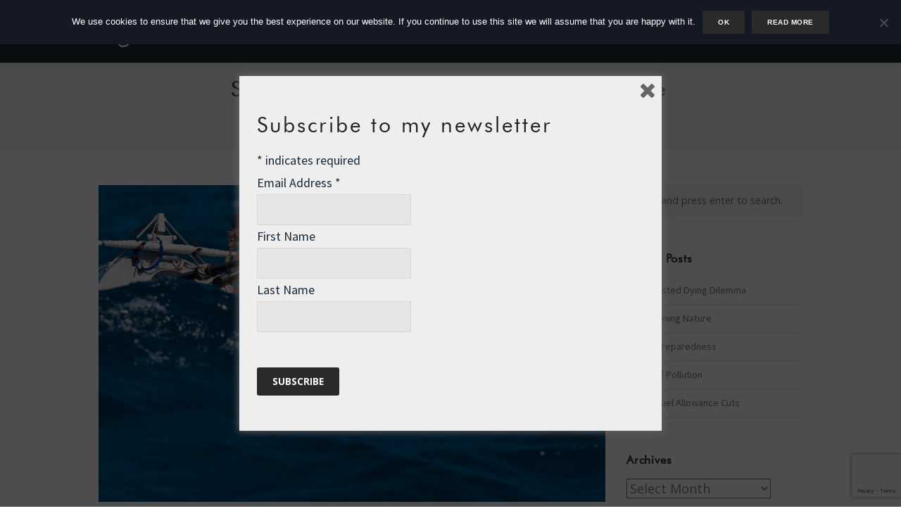

--- FILE ---
content_type: text/html; charset=UTF-8
request_url: https://www.rozsavage.com/self-righting-boats-and-people/
body_size: 20119
content:
<!DOCTYPE html>
<html lang="en-GB">
<head>
	<meta charset="UTF-8">
	<meta name="viewport" content="width=device-width, initial-scale=1">
	<link rel="profile" href="http://gmpg.org/xfn/11">
	<link rel="pingback" href="https://www.rozsavage.com/xmlrpc.php">
	<title>Self-Righting Boats &#8211; And People | Roz Savage</title>
<meta name='robots' content='max-image-preview:large' />
<link rel='dns-prefetch' href='//fast.fonts.net' />
<link rel='dns-prefetch' href='//fonts.googleapis.com' />
<link rel="alternate" type="application/rss+xml" title="Roz Savage &raquo; Feed" href="https://www.rozsavage.com/feed/" />
<link rel="alternate" type="application/rss+xml" title="Roz Savage &raquo; Comments Feed" href="https://www.rozsavage.com/comments/feed/" />
<link rel="alternate" type="application/rss+xml" title="Roz Savage &raquo; Self-Righting Boats &#8211; And People Comments Feed" href="https://www.rozsavage.com/self-righting-boats-and-people/feed/" />
<link rel="alternate" title="oEmbed (JSON)" type="application/json+oembed" href="https://www.rozsavage.com/wp-json/oembed/1.0/embed?url=https%3A%2F%2Fwww.rozsavage.com%2Fself-righting-boats-and-people%2F" />
<link rel="alternate" title="oEmbed (XML)" type="text/xml+oembed" href="https://www.rozsavage.com/wp-json/oembed/1.0/embed?url=https%3A%2F%2Fwww.rozsavage.com%2Fself-righting-boats-and-people%2F&#038;format=xml" />
<style id='wp-img-auto-sizes-contain-inline-css' type='text/css'>
img:is([sizes=auto i],[sizes^="auto," i]){contain-intrinsic-size:3000px 1500px}
/*# sourceURL=wp-img-auto-sizes-contain-inline-css */
</style>
<link rel='stylesheet' id='pmb_common-css' href='https://www.rozsavage.com/wp-content/plugins/print-my-blog/assets/styles/pmb-common.css?ver=1685417486' type='text/css' media='all' />
<style id='wp-emoji-styles-inline-css' type='text/css'>

	img.wp-smiley, img.emoji {
		display: inline !important;
		border: none !important;
		box-shadow: none !important;
		height: 1em !important;
		width: 1em !important;
		margin: 0 0.07em !important;
		vertical-align: -0.1em !important;
		background: none !important;
		padding: 0 !important;
	}
/*# sourceURL=wp-emoji-styles-inline-css */
</style>
<style id='wp-block-library-inline-css' type='text/css'>
:root{--wp-block-synced-color:#7a00df;--wp-block-synced-color--rgb:122,0,223;--wp-bound-block-color:var(--wp-block-synced-color);--wp-editor-canvas-background:#ddd;--wp-admin-theme-color:#007cba;--wp-admin-theme-color--rgb:0,124,186;--wp-admin-theme-color-darker-10:#006ba1;--wp-admin-theme-color-darker-10--rgb:0,107,160.5;--wp-admin-theme-color-darker-20:#005a87;--wp-admin-theme-color-darker-20--rgb:0,90,135;--wp-admin-border-width-focus:2px}@media (min-resolution:192dpi){:root{--wp-admin-border-width-focus:1.5px}}.wp-element-button{cursor:pointer}:root .has-very-light-gray-background-color{background-color:#eee}:root .has-very-dark-gray-background-color{background-color:#313131}:root .has-very-light-gray-color{color:#eee}:root .has-very-dark-gray-color{color:#313131}:root .has-vivid-green-cyan-to-vivid-cyan-blue-gradient-background{background:linear-gradient(135deg,#00d084,#0693e3)}:root .has-purple-crush-gradient-background{background:linear-gradient(135deg,#34e2e4,#4721fb 50%,#ab1dfe)}:root .has-hazy-dawn-gradient-background{background:linear-gradient(135deg,#faaca8,#dad0ec)}:root .has-subdued-olive-gradient-background{background:linear-gradient(135deg,#fafae1,#67a671)}:root .has-atomic-cream-gradient-background{background:linear-gradient(135deg,#fdd79a,#004a59)}:root .has-nightshade-gradient-background{background:linear-gradient(135deg,#330968,#31cdcf)}:root .has-midnight-gradient-background{background:linear-gradient(135deg,#020381,#2874fc)}:root{--wp--preset--font-size--normal:16px;--wp--preset--font-size--huge:42px}.has-regular-font-size{font-size:1em}.has-larger-font-size{font-size:2.625em}.has-normal-font-size{font-size:var(--wp--preset--font-size--normal)}.has-huge-font-size{font-size:var(--wp--preset--font-size--huge)}.has-text-align-center{text-align:center}.has-text-align-left{text-align:left}.has-text-align-right{text-align:right}.has-fit-text{white-space:nowrap!important}#end-resizable-editor-section{display:none}.aligncenter{clear:both}.items-justified-left{justify-content:flex-start}.items-justified-center{justify-content:center}.items-justified-right{justify-content:flex-end}.items-justified-space-between{justify-content:space-between}.screen-reader-text{border:0;clip-path:inset(50%);height:1px;margin:-1px;overflow:hidden;padding:0;position:absolute;width:1px;word-wrap:normal!important}.screen-reader-text:focus{background-color:#ddd;clip-path:none;color:#444;display:block;font-size:1em;height:auto;left:5px;line-height:normal;padding:15px 23px 14px;text-decoration:none;top:5px;width:auto;z-index:100000}html :where(.has-border-color){border-style:solid}html :where([style*=border-top-color]){border-top-style:solid}html :where([style*=border-right-color]){border-right-style:solid}html :where([style*=border-bottom-color]){border-bottom-style:solid}html :where([style*=border-left-color]){border-left-style:solid}html :where([style*=border-width]){border-style:solid}html :where([style*=border-top-width]){border-top-style:solid}html :where([style*=border-right-width]){border-right-style:solid}html :where([style*=border-bottom-width]){border-bottom-style:solid}html :where([style*=border-left-width]){border-left-style:solid}html :where(img[class*=wp-image-]){height:auto;max-width:100%}:where(figure){margin:0 0 1em}html :where(.is-position-sticky){--wp-admin--admin-bar--position-offset:var(--wp-admin--admin-bar--height,0px)}@media screen and (max-width:600px){html :where(.is-position-sticky){--wp-admin--admin-bar--position-offset:0px}}

/*# sourceURL=wp-block-library-inline-css */
</style><link rel='stylesheet' id='wc-blocks-style-css' href='https://www.rozsavage.com/wp-content/plugins/woocommerce/assets/client/blocks/wc-blocks.css?ver=wc-10.4.3' type='text/css' media='all' />
<style id='global-styles-inline-css' type='text/css'>
:root{--wp--preset--aspect-ratio--square: 1;--wp--preset--aspect-ratio--4-3: 4/3;--wp--preset--aspect-ratio--3-4: 3/4;--wp--preset--aspect-ratio--3-2: 3/2;--wp--preset--aspect-ratio--2-3: 2/3;--wp--preset--aspect-ratio--16-9: 16/9;--wp--preset--aspect-ratio--9-16: 9/16;--wp--preset--color--black: #000000;--wp--preset--color--cyan-bluish-gray: #abb8c3;--wp--preset--color--white: #ffffff;--wp--preset--color--pale-pink: #f78da7;--wp--preset--color--vivid-red: #cf2e2e;--wp--preset--color--luminous-vivid-orange: #ff6900;--wp--preset--color--luminous-vivid-amber: #fcb900;--wp--preset--color--light-green-cyan: #7bdcb5;--wp--preset--color--vivid-green-cyan: #00d084;--wp--preset--color--pale-cyan-blue: #8ed1fc;--wp--preset--color--vivid-cyan-blue: #0693e3;--wp--preset--color--vivid-purple: #9b51e0;--wp--preset--gradient--vivid-cyan-blue-to-vivid-purple: linear-gradient(135deg,rgb(6,147,227) 0%,rgb(155,81,224) 100%);--wp--preset--gradient--light-green-cyan-to-vivid-green-cyan: linear-gradient(135deg,rgb(122,220,180) 0%,rgb(0,208,130) 100%);--wp--preset--gradient--luminous-vivid-amber-to-luminous-vivid-orange: linear-gradient(135deg,rgb(252,185,0) 0%,rgb(255,105,0) 100%);--wp--preset--gradient--luminous-vivid-orange-to-vivid-red: linear-gradient(135deg,rgb(255,105,0) 0%,rgb(207,46,46) 100%);--wp--preset--gradient--very-light-gray-to-cyan-bluish-gray: linear-gradient(135deg,rgb(238,238,238) 0%,rgb(169,184,195) 100%);--wp--preset--gradient--cool-to-warm-spectrum: linear-gradient(135deg,rgb(74,234,220) 0%,rgb(151,120,209) 20%,rgb(207,42,186) 40%,rgb(238,44,130) 60%,rgb(251,105,98) 80%,rgb(254,248,76) 100%);--wp--preset--gradient--blush-light-purple: linear-gradient(135deg,rgb(255,206,236) 0%,rgb(152,150,240) 100%);--wp--preset--gradient--blush-bordeaux: linear-gradient(135deg,rgb(254,205,165) 0%,rgb(254,45,45) 50%,rgb(107,0,62) 100%);--wp--preset--gradient--luminous-dusk: linear-gradient(135deg,rgb(255,203,112) 0%,rgb(199,81,192) 50%,rgb(65,88,208) 100%);--wp--preset--gradient--pale-ocean: linear-gradient(135deg,rgb(255,245,203) 0%,rgb(182,227,212) 50%,rgb(51,167,181) 100%);--wp--preset--gradient--electric-grass: linear-gradient(135deg,rgb(202,248,128) 0%,rgb(113,206,126) 100%);--wp--preset--gradient--midnight: linear-gradient(135deg,rgb(2,3,129) 0%,rgb(40,116,252) 100%);--wp--preset--font-size--small: 13px;--wp--preset--font-size--medium: 20px;--wp--preset--font-size--large: 36px;--wp--preset--font-size--x-large: 42px;--wp--preset--spacing--20: 0.44rem;--wp--preset--spacing--30: 0.67rem;--wp--preset--spacing--40: 1rem;--wp--preset--spacing--50: 1.5rem;--wp--preset--spacing--60: 2.25rem;--wp--preset--spacing--70: 3.38rem;--wp--preset--spacing--80: 5.06rem;--wp--preset--shadow--natural: 6px 6px 9px rgba(0, 0, 0, 0.2);--wp--preset--shadow--deep: 12px 12px 50px rgba(0, 0, 0, 0.4);--wp--preset--shadow--sharp: 6px 6px 0px rgba(0, 0, 0, 0.2);--wp--preset--shadow--outlined: 6px 6px 0px -3px rgb(255, 255, 255), 6px 6px rgb(0, 0, 0);--wp--preset--shadow--crisp: 6px 6px 0px rgb(0, 0, 0);}:where(.is-layout-flex){gap: 0.5em;}:where(.is-layout-grid){gap: 0.5em;}body .is-layout-flex{display: flex;}.is-layout-flex{flex-wrap: wrap;align-items: center;}.is-layout-flex > :is(*, div){margin: 0;}body .is-layout-grid{display: grid;}.is-layout-grid > :is(*, div){margin: 0;}:where(.wp-block-columns.is-layout-flex){gap: 2em;}:where(.wp-block-columns.is-layout-grid){gap: 2em;}:where(.wp-block-post-template.is-layout-flex){gap: 1.25em;}:where(.wp-block-post-template.is-layout-grid){gap: 1.25em;}.has-black-color{color: var(--wp--preset--color--black) !important;}.has-cyan-bluish-gray-color{color: var(--wp--preset--color--cyan-bluish-gray) !important;}.has-white-color{color: var(--wp--preset--color--white) !important;}.has-pale-pink-color{color: var(--wp--preset--color--pale-pink) !important;}.has-vivid-red-color{color: var(--wp--preset--color--vivid-red) !important;}.has-luminous-vivid-orange-color{color: var(--wp--preset--color--luminous-vivid-orange) !important;}.has-luminous-vivid-amber-color{color: var(--wp--preset--color--luminous-vivid-amber) !important;}.has-light-green-cyan-color{color: var(--wp--preset--color--light-green-cyan) !important;}.has-vivid-green-cyan-color{color: var(--wp--preset--color--vivid-green-cyan) !important;}.has-pale-cyan-blue-color{color: var(--wp--preset--color--pale-cyan-blue) !important;}.has-vivid-cyan-blue-color{color: var(--wp--preset--color--vivid-cyan-blue) !important;}.has-vivid-purple-color{color: var(--wp--preset--color--vivid-purple) !important;}.has-black-background-color{background-color: var(--wp--preset--color--black) !important;}.has-cyan-bluish-gray-background-color{background-color: var(--wp--preset--color--cyan-bluish-gray) !important;}.has-white-background-color{background-color: var(--wp--preset--color--white) !important;}.has-pale-pink-background-color{background-color: var(--wp--preset--color--pale-pink) !important;}.has-vivid-red-background-color{background-color: var(--wp--preset--color--vivid-red) !important;}.has-luminous-vivid-orange-background-color{background-color: var(--wp--preset--color--luminous-vivid-orange) !important;}.has-luminous-vivid-amber-background-color{background-color: var(--wp--preset--color--luminous-vivid-amber) !important;}.has-light-green-cyan-background-color{background-color: var(--wp--preset--color--light-green-cyan) !important;}.has-vivid-green-cyan-background-color{background-color: var(--wp--preset--color--vivid-green-cyan) !important;}.has-pale-cyan-blue-background-color{background-color: var(--wp--preset--color--pale-cyan-blue) !important;}.has-vivid-cyan-blue-background-color{background-color: var(--wp--preset--color--vivid-cyan-blue) !important;}.has-vivid-purple-background-color{background-color: var(--wp--preset--color--vivid-purple) !important;}.has-black-border-color{border-color: var(--wp--preset--color--black) !important;}.has-cyan-bluish-gray-border-color{border-color: var(--wp--preset--color--cyan-bluish-gray) !important;}.has-white-border-color{border-color: var(--wp--preset--color--white) !important;}.has-pale-pink-border-color{border-color: var(--wp--preset--color--pale-pink) !important;}.has-vivid-red-border-color{border-color: var(--wp--preset--color--vivid-red) !important;}.has-luminous-vivid-orange-border-color{border-color: var(--wp--preset--color--luminous-vivid-orange) !important;}.has-luminous-vivid-amber-border-color{border-color: var(--wp--preset--color--luminous-vivid-amber) !important;}.has-light-green-cyan-border-color{border-color: var(--wp--preset--color--light-green-cyan) !important;}.has-vivid-green-cyan-border-color{border-color: var(--wp--preset--color--vivid-green-cyan) !important;}.has-pale-cyan-blue-border-color{border-color: var(--wp--preset--color--pale-cyan-blue) !important;}.has-vivid-cyan-blue-border-color{border-color: var(--wp--preset--color--vivid-cyan-blue) !important;}.has-vivid-purple-border-color{border-color: var(--wp--preset--color--vivid-purple) !important;}.has-vivid-cyan-blue-to-vivid-purple-gradient-background{background: var(--wp--preset--gradient--vivid-cyan-blue-to-vivid-purple) !important;}.has-light-green-cyan-to-vivid-green-cyan-gradient-background{background: var(--wp--preset--gradient--light-green-cyan-to-vivid-green-cyan) !important;}.has-luminous-vivid-amber-to-luminous-vivid-orange-gradient-background{background: var(--wp--preset--gradient--luminous-vivid-amber-to-luminous-vivid-orange) !important;}.has-luminous-vivid-orange-to-vivid-red-gradient-background{background: var(--wp--preset--gradient--luminous-vivid-orange-to-vivid-red) !important;}.has-very-light-gray-to-cyan-bluish-gray-gradient-background{background: var(--wp--preset--gradient--very-light-gray-to-cyan-bluish-gray) !important;}.has-cool-to-warm-spectrum-gradient-background{background: var(--wp--preset--gradient--cool-to-warm-spectrum) !important;}.has-blush-light-purple-gradient-background{background: var(--wp--preset--gradient--blush-light-purple) !important;}.has-blush-bordeaux-gradient-background{background: var(--wp--preset--gradient--blush-bordeaux) !important;}.has-luminous-dusk-gradient-background{background: var(--wp--preset--gradient--luminous-dusk) !important;}.has-pale-ocean-gradient-background{background: var(--wp--preset--gradient--pale-ocean) !important;}.has-electric-grass-gradient-background{background: var(--wp--preset--gradient--electric-grass) !important;}.has-midnight-gradient-background{background: var(--wp--preset--gradient--midnight) !important;}.has-small-font-size{font-size: var(--wp--preset--font-size--small) !important;}.has-medium-font-size{font-size: var(--wp--preset--font-size--medium) !important;}.has-large-font-size{font-size: var(--wp--preset--font-size--large) !important;}.has-x-large-font-size{font-size: var(--wp--preset--font-size--x-large) !important;}
/*# sourceURL=global-styles-inline-css */
</style>

<style id='classic-theme-styles-inline-css' type='text/css'>
/*! This file is auto-generated */
.wp-block-button__link{color:#fff;background-color:#32373c;border-radius:9999px;box-shadow:none;text-decoration:none;padding:calc(.667em + 2px) calc(1.333em + 2px);font-size:1.125em}.wp-block-file__button{background:#32373c;color:#fff;text-decoration:none}
/*# sourceURL=/wp-includes/css/classic-themes.min.css */
</style>
<link rel='stylesheet' id='contact-form-7-css' href='https://www.rozsavage.com/wp-content/plugins/contact-form-7/includes/css/styles.css?ver=6.1.4' type='text/css' media='all' />
<link rel='stylesheet' id='cookie-notice-front-css' href='https://www.rozsavage.com/wp-content/plugins/cookie-notice/css/front.min.css?ver=2.5.11' type='text/css' media='all' />
<link rel='stylesheet' id='rs-plugin-settings-css' href='https://www.rozsavage.com/wp-content/plugins/revslider/public/assets/css/settings.css?ver=5.4.1' type='text/css' media='all' />
<style id='rs-plugin-settings-inline-css' type='text/css'>
#rs-demo-id {}
/*# sourceURL=rs-plugin-settings-inline-css */
</style>
<link rel='stylesheet' id='sow-social-media-buttons-atom-89c8bdfdde80-css' href='https://www.rozsavage.com/wp-content/uploads/siteorigin-widgets/sow-social-media-buttons-atom-89c8bdfdde80.css?ver=6.9' type='text/css' media='all' />
<style id='woocommerce-inline-inline-css' type='text/css'>
.woocommerce form .form-row .required { visibility: visible; }
/*# sourceURL=woocommerce-inline-inline-css */
</style>
<link rel='stylesheet' id='spu-public-css-css' href='https://www.rozsavage.com/wp-content/plugins/popups/public/assets/css/public.css?ver=1.9.3.8' type='text/css' media='all' />
<link rel='stylesheet' id='parent-style-css' href='https://www.rozsavage.com/wp-content/themes/themetrust-create/style.css?ver=6.9' type='text/css' media='all' />
<link rel='stylesheet' id='child-style-css' href='https://www.rozsavage.com/wp-content/themes/rozsavage/css/styles.css?ver=1.0.0' type='text/css' media='all' />
<link rel='stylesheet' id='create-fonts-css' href='//fonts.googleapis.com/css?family=Montserrat%3A400%2C700%7COpen+Sans%3A300%2C400%2C700%2C300italic%2C400italic%2C700italic&#038;subset=latin%2Clatin-ext' type='text/css' media='all' />
<link rel='stylesheet' id='spba-animate-css' href='https://www.rozsavage.com/wp-content/themes/themetrust-create/css/animate.min.css?ver=1.0' type='text/css' media='all' />
<link rel='stylesheet' id='jquery-background-video-css' href='https://www.rozsavage.com/wp-content/themes/themetrust-create/css/jquery.background-video.css?ver=6.9' type='text/css' media='all' />
<link rel='stylesheet' id='so_video_background-css' href='https://www.rozsavage.com/wp-content/themes/themetrust-create/css/so_video_background.css?ver=6.9' type='text/css' media='all' />
<link rel='stylesheet' id='create-style-css' href='https://www.rozsavage.com/wp-content/themes/rozsavage/style.css?ver=5' type='text/css' media='all' />
<link rel='stylesheet' id='create-owl-carousel-css' href='https://www.rozsavage.com/wp-content/themes/themetrust-create/css/owl.carousel.css?ver=1.3.3' type='text/css' media='all' />
<link rel='stylesheet' id='create-owl-theme-css' href='https://www.rozsavage.com/wp-content/themes/themetrust-create/css/owl.theme.css?ver=1.3.3' type='text/css' media='all' />
<link rel='stylesheet' id='create-prettyphoto-css' href='https://www.rozsavage.com/wp-content/themes/themetrust-create/css/prettyPhoto.css?ver=3.1.6' type='text/css' media='all' />
<link rel='stylesheet' id='superfish-css' href='https://www.rozsavage.com/wp-content/themes/themetrust-create/css/superfish.css?ver=1.7.5' type='text/css' media='all' />
<link rel='stylesheet' id='create-woocommerce-css' href='https://www.rozsavage.com/wp-content/themes/themetrust-create/css/woocommerce.css?ver=1.0' type='text/css' media='all' />
<link rel='stylesheet' id='create-loader-main-css' href='https://www.rozsavage.com/wp-content/themes/themetrust-create/css/loaders/spinkit.css?ver=1.0' type='text/css' media='all' />
<link rel='stylesheet' id='create-loader-animation-css' href='https://www.rozsavage.com/wp-content/themes/themetrust-create/css/loaders/rotating-plane.css?ver=1.0' type='text/css' media='all' />
<link rel='stylesheet' id='create-font-awesome-css' href='https://www.rozsavage.com/wp-content/themes/themetrust-create/css/font-awesome.min.css?ver=4.0.3' type='text/css' media='all' />
<script type="text/javascript" id="cookie-notice-front-js-before">
/* <![CDATA[ */
var cnArgs = {"ajaxUrl":"https:\/\/www.rozsavage.com\/wp-admin\/admin-ajax.php","nonce":"9fc42a8ac4","hideEffect":"fade","position":"top","onScroll":false,"onScrollOffset":100,"onClick":false,"cookieName":"cookie_notice_accepted","cookieTime":2592000,"cookieTimeRejected":2592000,"globalCookie":false,"redirection":false,"cache":false,"revokeCookies":false,"revokeCookiesOpt":"automatic"};

//# sourceURL=cookie-notice-front-js-before
/* ]]> */
</script>
<script type="text/javascript" src="https://www.rozsavage.com/wp-content/plugins/cookie-notice/js/front.min.js?ver=2.5.11" id="cookie-notice-front-js"></script>
<script type="text/javascript" src="https://www.rozsavage.com/wp-includes/js/jquery/jquery.min.js?ver=3.7.1" id="jquery-core-js"></script>
<script type="text/javascript" src="https://www.rozsavage.com/wp-includes/js/jquery/jquery-migrate.min.js?ver=3.4.1" id="jquery-migrate-js"></script>
<script type="text/javascript" src="https://www.rozsavage.com/wp-content/plugins/revslider/public/assets/js/jquery.themepunch.tools.min.js?ver=5.4.1" id="tp-tools-js"></script>
<script type="text/javascript" src="https://www.rozsavage.com/wp-content/plugins/revslider/public/assets/js/jquery.themepunch.revolution.min.js?ver=5.4.1" id="revmin-js"></script>
<script type="text/javascript" src="https://www.rozsavage.com/wp-content/plugins/woocommerce/assets/js/jquery-blockui/jquery.blockUI.min.js?ver=2.7.0-wc.10.4.3" id="wc-jquery-blockui-js" defer="defer" data-wp-strategy="defer"></script>
<script type="text/javascript" id="wc-add-to-cart-js-extra">
/* <![CDATA[ */
var wc_add_to_cart_params = {"ajax_url":"/wp-admin/admin-ajax.php","wc_ajax_url":"/?wc-ajax=%%endpoint%%","i18n_view_cart":"View basket","cart_url":"https://www.rozsavage.com/shop/basket/","is_cart":"","cart_redirect_after_add":"no"};
//# sourceURL=wc-add-to-cart-js-extra
/* ]]> */
</script>
<script type="text/javascript" src="https://www.rozsavage.com/wp-content/plugins/woocommerce/assets/js/frontend/add-to-cart.min.js?ver=10.4.3" id="wc-add-to-cart-js" defer="defer" data-wp-strategy="defer"></script>
<script type="text/javascript" src="https://www.rozsavage.com/wp-content/plugins/woocommerce/assets/js/js-cookie/js.cookie.min.js?ver=2.1.4-wc.10.4.3" id="wc-js-cookie-js" defer="defer" data-wp-strategy="defer"></script>
<script type="text/javascript" id="woocommerce-js-extra">
/* <![CDATA[ */
var woocommerce_params = {"ajax_url":"/wp-admin/admin-ajax.php","wc_ajax_url":"/?wc-ajax=%%endpoint%%","i18n_password_show":"Show password","i18n_password_hide":"Hide password"};
//# sourceURL=woocommerce-js-extra
/* ]]> */
</script>
<script type="text/javascript" src="https://www.rozsavage.com/wp-content/plugins/woocommerce/assets/js/frontend/woocommerce.min.js?ver=10.4.3" id="woocommerce-js" defer="defer" data-wp-strategy="defer"></script>
<script type="text/javascript" src="https://www.rozsavage.com/wp-content/themes/themetrust-create/js/imagesloaded.js?ver=3.1.6" id="create-imagesloaded-js"></script>
<link rel="https://api.w.org/" href="https://www.rozsavage.com/wp-json/" /><link rel="alternate" title="JSON" type="application/json" href="https://www.rozsavage.com/wp-json/wp/v2/posts/13445" /><link rel="EditURI" type="application/rsd+xml" title="RSD" href="https://www.rozsavage.com/xmlrpc.php?rsd" />
<meta name="generator" content="WordPress 6.9" />
<meta name="generator" content="WooCommerce 10.4.3" />
<link rel="canonical" href="https://www.rozsavage.com/self-righting-boats-and-people/" />
<link rel='shortlink' href='https://www.rozsavage.com/?p=13445' />
				<meta name="generator" content="create  2.0" />

		<!--[if IE 8]>
		<link rel="stylesheet" href="https://www.rozsavage.com/wp-content/themes/themetrust-create/css/ie8.css" type="text/css" media="screen" />
		<![endif]-->
		<!--[if IE]><script src="http://html5shiv.googlecode.com/svn/trunk/html5.js"></script><![endif]-->

		
		<style>

							body #primary header.main .inner { text-align: center !important; }
			
							body #primary header.main .inner * { color: #1a2a36; }
			
			
						body { color: #1a2a36; }
			
						.entry-content a, .entry-content a:visited { color: #3356af; }
			
						.entry-content a:hover { color: #8400d6; }
			
			
			
						#site-header { background-color: #1a2a36; }
			
						#site-header.sticky, #site-header.sticky .header-search { background-color: #1a2a36; }
			
						.cart-count { background-color: #3c4a54; }
			
							.main-nav ul li,
				.secondary-nav span,
				.secondary-nav a { color: #ffffff !important; }
			
			
							.menu-toggle.open:hover,
				.main-nav ul li:hover,
				.main-nav ul li.active,
				.secondary-nav a:hover,
				.secondary-nav span:hover,
				.main-nav ul li.current,
				.main-nav ul li.current-cat,
				.main-nav ul li.current_page_item,
				.main-nav ul li.current-menu-item,
				.main-nav ul li.current-post-ancestor,
				.single-post .main-nav ul li.current_page_parent,
				.main-nav ul li.current-category-parent,
				.main-nav ul li.current-category-ancestor,
				.main-nav ul li.current-portfolio-ancestor,
				.main-nav ul li.current-projects-ancestor { color: #3c4a54 !important;}

			
			
							#site-header.sticky .header-search *,
				#site-header.sticky #search-toggle-close,
				.sticky .main-nav ul li,
				.sticky .secondary-nav span,
				.sticky .secondary-nav a { color: #ffffff !important; }
			
							.sticky #search-toggle-close:hover,
				.sticky .main-nav ul li:hover,
				.sticky .main-nav ul li.active,
				.sticky .main-nav ul li.current,
				.sticky .main-nav ul li.current-cat,
				.sticky .main-nav ul li.current_page_item,
				.sticky .main-nav ul li.current-menu-item,
				.sticky .main-nav ul li.current-post-ancestor,
				.sticky .single-post .main-nav ul li.current_page_parent,
				.sticky .main-nav ul li.current-category-parent,
				.sticky .main-nav ul li.current-category-ancestor,
				.sticky .main-nav ul li.current-portfolio-ancestor,
				.sticky .main-nav ul li.current-projects-ancestor,
				.sticky .secondary-nav span:hover, .sticky .secondary-nav a:hover { color: #3c4a54 !important; }
			
							#site-header h1 a, #site-header h2 a { color: #ffffff; }
			
							#site-header.sticky h1 a, #site-header.sticky h2 a { color: #ffffff; }
			
			
			
							.main-nav ul.sf-menu li ul { background-color: #1a2a36; }
			
							.main-nav ul ul li, .sticky .main-nav ul ul li { color: #ffffff !important; }
			
							.main-nav ul ul li:hover,
				.sticky .main-nav ul ul li:hover { color: #3c4a54 !important; }
			
							.main-nav .mega-menu > ul > li { border-right: 1px solid #3c4a54; }
			
							#slide-panel { background-color: #1a2a36; }
			
							#slide-panel * { color: #ffffff; }
			
							#slide-panel a { color: #ffffff; }
				#slide-panel nav li { color: #ffffff; }
				#slide-panel .menu-toggle.close { color: #ffffff; }
			
							#slide-panel a:hover { color: #ffffff; }
				#slide-panel .menu-toggle.close:hover { color: #ffffff; }
			
							#slide-panel nav li { border-bottom: 1px solid #ffffff; }
				#slide-panel nav ul li:last-child { border: none; }
			
			
			
							#footer { background-color: #1a2a36; }
			
							#footer * { color: #ffffff !important; }
			
							#footer .widget-title { color: #ffffff !important; }
			
							#footer a { color: #ffffff !important; }
			
							#footer a:hover { color: #ffffff !important; }
			
			
			

		
			
							#site-header.main.light #logo .site-title img { max-width: 85px; }
			
			
			
			
		
			
							header.entry-header.main * { color: #191919 !important; }
			
			
		
							.inline-header #site-header.main .nav-holder { height: 90px; }
				.inline-header #site-header.main #logo { height: 90px; }
				.inline-header #site-header.main .nav-holder,
				.inline-header #site-header.main .main-nav ul > li,
				.inline-header #site-header.main .main-nav ul > li > a,
				#site-header.main .main-nav #menu-main-menu > li > span,
				#site-header.main .secondary-nav a,
				#site-header.main .secondary-nav span  { line-height: 90px; height: 90px;}
			
							#site-header.sticky .inside .nav-holder { height: 60px !important; }
				#site-header.sticky #logo { height: 60px !important; }
				#site-header.sticky .nav-holder,
				#site-header.sticky .main-nav ul > li,
				#site-header.sticky .main-nav ul > li > a,
				#site-header.sticky .main-nav ul > li > span,
				#site-header.sticky .secondary-nav a,
				#site-header.sticky .secondary-nav span  { line-height: 60px; height: 60px;}
			
			
		
		
		</style>

					<!-- ThemeTrust Google Font Picker -->
					<link href='//fonts.googleapis.com/css?family=Source+Sans+Pro' rel='stylesheet' type='text/css'>										
					<style type="text/css">body { 
												font-family: 'Source Sans Pro'; 
											}</style>

									
					<style type="text/css">p { 
						 font-size: 18px; line-height: 25px;					}</style>

									
					<style type="text/css">.main-nav ul li a, .main-nav ul li span { 
						 font-size: 18px;					}</style>

					<noscript><style>.woocommerce-product-gallery{ opacity: 1 !important; }</style></noscript>
	<style type="text/css">.recentcomments a{display:inline !important;padding:0 !important;margin:0 !important;}</style><meta name="generator" content="Powered by Slider Revolution 5.4.1 - responsive, Mobile-Friendly Slider Plugin for WordPress with comfortable drag and drop interface." />
<link rel="icon" href="https://www.rozsavage.com/wp-content/uploads/2017/07/cropped-Logo-icon-Transparent-background-32x32.png" sizes="32x32" />
<link rel="icon" href="https://www.rozsavage.com/wp-content/uploads/2017/07/cropped-Logo-icon-Transparent-background-192x192.png" sizes="192x192" />
<link rel="apple-touch-icon" href="https://www.rozsavage.com/wp-content/uploads/2017/07/cropped-Logo-icon-Transparent-background-180x180.png" />
<meta name="msapplication-TileImage" content="https://www.rozsavage.com/wp-content/uploads/2017/07/cropped-Logo-icon-Transparent-background-270x270.png" />
<link rel='stylesheet' id='wc-stripe-blocks-checkout-style-css' href='https://www.rozsavage.com/wp-content/plugins/woocommerce-gateway-stripe/build/upe-blocks.css?ver=5149cca93b0373758856' type='text/css' media='all' />
<link rel='stylesheet' id='sow-social-media-buttons-atom-55c0410d684f-css' href='https://www.rozsavage.com/wp-content/uploads/siteorigin-widgets/sow-social-media-buttons-atom-55c0410d684f.css?ver=6.9' type='text/css' media='all' />
<link rel='stylesheet' id='siteorigin-widget-icon-font-fontawesome-css' href='https://www.rozsavage.com/wp-content/plugins/so-widgets-bundle/icons/fontawesome/style.css?ver=6.9' type='text/css' media='all' />
</head>

<body class="wp-singular post-template-default single single-post postid-13445 single-format-standard wp-theme-themetrust-create wp-child-theme-rozsavage solid  theme-themetrust-create cookies-not-set woocommerce-no-js chrome osx top-header inline-header">

		
		<!-- Slide Panel -->
	<div id="slide-panel">
		<div class="hidden-scroll">
			<div class="inner has-mobile-menu">
				
				<nav id="slide-mobile-menu" class="menu-main-menu-container"><ul id="menu-main-menu" class="collapse sidebar"><li id="menu-item-13937" class="menu-item menu-item-type-post_type menu-item-object-page menu-item-13937"><a href="https://www.rozsavage.com/politics/">Politics</a></li>
<li id="menu-item-16984" class="menu-item menu-item-type-custom menu-item-object-custom menu-item-has-children menu-item-16984"><a href="#">Speaker</a>
<ul class="sub-menu">
	<li id="menu-item-13938" class="menu-item menu-item-type-post_type menu-item-object-page menu-item-13938"><a href="https://www.rozsavage.com/speaker/">Speaker</a></li>
	<li id="menu-item-16985" class="menu-item menu-item-type-post_type menu-item-object-page menu-item-16985"><a href="https://www.rozsavage.com/speaker/rozontheroad/">Roz on the Road 2023</a></li>
</ul>
</li>
<li id="menu-item-13939" class="menu-item menu-item-type-post_type menu-item-object-page menu-item-13939"><a href="https://www.rozsavage.com/author/">Author</a></li>
<li id="menu-item-13940" class="menu-item menu-item-type-post_type menu-item-object-page menu-item-13940"><a href="https://www.rozsavage.com/voyages/">Voyages</a></li>
<li id="menu-item-13941" class="menu-item menu-item-type-post_type menu-item-object-page menu-item-13941"><a href="https://www.rozsavage.com/eco/">Eco</a></li>
<li id="menu-item-13942" class="menu-item menu-item-type-post_type menu-item-object-page menu-item-13942"><a href="https://www.rozsavage.com/blog/">Blog</a></li>
<li id="menu-item-13943" class="menu-item menu-item-type-post_type menu-item-object-page menu-item-13943"><a href="https://www.rozsavage.com/podcast/">Podcast</a></li>
</ul></nav>
									<div class="widget-area desktop" role="complementary">
						<div id="text-2" class="widget-box widget widget_text"><div class="inside"><h3 class="widget-title">About Roz Savage</h3>			<div class="textwidget"><p>Dr Roz Savage MBE is a British ocean rower, author and speaker, and now a political candidate. She holds four Guinness World Records for ocean rowing, including first woman to row solo across three oceans: the Atlantic, Pacific, and Indian. </p>
</div>
		</div></div>					</div><!-- .widget-area-desktop -->
											</div><!-- .inner -->
		</div>
		<span id="menu-toggle-close" class="menu-toggle right close slide" data-target="slide-panel"><span></span></span>
	</div><!-- /slide-panel-->
	

<div id="site-wrap">
<div id="main-container">
							<header id="site-header" class="main solid dark">
								<div class="inside logo-and-nav clearfix">

															
					<div id="logo" class="">
											<h2 class="site-title"><a href="https://www.rozsavage.com"><img src="https://www.rozsavage.com/wp-content/uploads/2017/05/logo-roz-savage.png" alt="Roz Savage" /></a></h2>
					
											<h2 class="site-title sticky"><a href="https://www.rozsavage.com">Roz Savage</a></h2>
										</div>

					
					<div class="nav-holder">

						<div class="main-nav clearfix">
						<ul id="menu-main" class="main-menu sf-menu"><li id="menu-item-17534" class="menu-item menu-item-type-custom menu-item-object-custom menu-item-17534 depth-0"><a href="https://www.southcotswoldlibdems.org.uk/rozsavage" class="link link-depth-0"><span>Roz the MP</span></a></li>
<li id="menu-item-1555" class="menu-item menu-item-type-post_type menu-item-object-page menu-item-1555 depth-0"><a href="https://www.rozsavage.com/author/" class="link link-depth-0"><span>Author</span></a></li>
<li id="menu-item-13500" class="menu-item menu-item-type-post_type menu-item-object-page menu-item-13500 depth-0"><a href="https://www.rozsavage.com/voyages/" class="link link-depth-0"><span>Rower</span></a></li>
<li id="menu-item-13886" class="menu-item menu-item-type-post_type menu-item-object-page menu-item-13886 depth-0"><a href="https://www.rozsavage.com/podcast/" class="link link-depth-0"><span>Podcast</span></a></li>
<li id="menu-item-17357" class="menu-item menu-item-type-post_type menu-item-object-page menu-item-17357 depth-0"><a href="https://www.rozsavage.com/blog/" class="link link-depth-0"><span>Blog</span></a></li>
<li id="menu-item-17540" class="menu-item menu-item-type-post_type menu-item-object-page menu-item-17540 depth-0"><a href="https://www.rozsavage.com/newsletter/" class="link link-depth-0"><span>Newsletter</span></a></li>
</ul>						</div>

						<div class="secondary-nav clearfix">

							
							
							<span id="menu-toggle-open" class="menu-toggle right open slide " data-target="slide-menu" ></span>


						</div>
					</div>

				</div>

			</header><!-- #site-header -->
						<div id="middle">	<div id="primary" class="content-area blog">
		<div class="header-wrap">
		<header class="main entry-header " >
			<div class="inner">
			<div class="title">	
							
				<h1 class="entry-title">Self-Righting Boats &#8211; And People</h1>					<span class="meta ">
						<span>21st April 2016</span><span>By <a href="https://www.rozsavage.com/author/roz/">Roz Savage</a></span><span><a href="https://www.rozsavage.com/category/life-skills/" title="View all posts in life skills">life skills</a></span>					</span>
						</div>
			</div><!-- .inner -->
		</header><!-- .entry-header -->
		</div>
		<main id="main" class="site-main" role="main">
			<div class="body-wrap clear">
			
			<article id="post-13445" class="content-main post-13445 post type-post status-publish format-standard has-post-thumbnail hentry category-life-skills tag-courage tag-csr-awards tag-resilience tag-self-righting-boat tag-strength tag-weebles">
				<span class="entry-title" style="display: none;">Self-Righting Boats &#8211; And People</span><span class="vcard" style="display: none;"><span class="fn"><a href="https://www.rozsavage.com/author/roz/" title="Posts by Roz Savage" rel="author">Roz Savage</a></span></span><span class="updated" style="display:none;">2017-07-04T18:57:10+01:00</span>				
	
		<div class="entry-content">
							<div class="featured-image">
					<a href="https://www.rozsavage.com/self-righting-boats-and-people/" rel="bookmark" ><img width="1080" height="675" src="https://www.rozsavage.com/wp-content/uploads/2016/02/46.jpg" class="post-thumb wp-post-image" alt="Self-Righting Boats &#8211; And People" title="Self-Righting Boats &#8211; And People" decoding="async" fetchpriority="high" srcset="https://www.rozsavage.com/wp-content/uploads/2016/02/46.jpg 1080w, https://www.rozsavage.com/wp-content/uploads/2016/02/46-300x188.jpg 300w, https://www.rozsavage.com/wp-content/uploads/2016/02/46-768x480.jpg 768w, https://www.rozsavage.com/wp-content/uploads/2016/02/46-1024x640.jpg 1024w" sizes="(max-width: 1080px) 100vw, 1080px" /></a>
				</div>
						
			<p>My ocean rowing boat was more than just a way to get across an ocean. For months at a time, she was my home, my life support capsule, the only part of my world that wasn’t sea or sky. At times I longed to escape the confines of this 23 x 6 foot prison cell, but mostly I appreciated how well she was designed to keep me safe from harm.</p>
<p>In the roughest conditions, capsizes were sometimes inevitable, no matter how well ballasted she was. Luckily, she was designed to self-right.</p>
<p><a href="http://rozsavagecoaching.com/wp-content/uploads/2016/04/small-boat-big-seas.jpg"><img decoding="async" class="alignright wp-image-674" src="http://rozsavagecoaching.com/wp-content/uploads/2016/04/small-boat-big-seas-1024x680.jpg" alt="small boat big seas" width="400" height="266" /></a>Provided that the hatches to the cabins were sealed shut, the boat would be unstable in the upside-down position. The air trapped in the two cabins, fore and aft, was lighter than the supplies and ballast stowed below decks, turning the cabins into buoyancy chambers. So eventually she would slowly turn herself the right way up again.</p>
<p>We probably capsized 10 or 12 times on the way across the three oceans, and it was never fun, but every time I admired how she would always get herself back to rights.</p>
<p>What a great metaphor for how we survive the trials and tribulations of life. When life sends a particularly huge wave and we feel like our world has been turned upside-down, that’s the capsize. But, provided we’ve battened down our hatches – which you can interpret as doing the self-care that keeps us resilient and strong – <strong>we’re designed to pop the right way up again</strong>.</p>
<p>Even when another wave comes right along and knocks us down the other way, we can go on capsizing and popping up again as many times as we need to, until the storm has passed.</p>
<p>For some reason, this reminded me of a certain TV toy commercial from the 70s…. weebles wobble but they don’t fall down. Enjoy!</p>
<p><iframe src="https://www.youtube.com/embed/dFzhjnjXc2o?rel=0" width="420" height="315" frameborder="0" allowfullscreen="allowfullscreen"></iframe></p>
<p>Other Stuff:</p>
<figure id="attachment_678" aria-describedby="caption-attachment-678" style="width: 241px" class="wp-caption alignright"><a href="http://rozsavagecoaching.com/wp-content/uploads/2016/04/Adam3.png"><img loading="lazy" decoding="async" class="wp-image-678 size-medium" src="http://rozsavagecoaching.com/wp-content/uploads/2016/04/Adam3-241x300.png" alt="Adam3" width="241" height="300" /></a><figcaption id="caption-attachment-678" class="wp-caption-text">Adam Freeman-Pask</figcaption></figure>
<p>I&#8217;ll be sharing the stage with Olympic rower Adam Freeman-Pask to deliver a keynote at the National CSR Awards on 12th May. It would be great if you could come along! Or if you can&#8217;t come along, spread the word! You can get a 50% discount using ‘CSR50’ on the <a href="http://nationalcsrawards.co.uk/csr-conference/" target="_blank" rel="noopener">conference booking page</a>.</p>
<p>Thanks to tech company <a href="http://www.qubit.com/" target="_blank" rel="noopener">Qubit</a> for a great time at their conference last week. Great to spend time around such a vibrant young bunch of folks!</p>
<p>&nbsp;</p>
<p>&nbsp;</p>
<p>&nbsp;</p>
					</div><!-- .entry-content -->
	
				
				<footer class="post-nav">
					<div class="social-sharing"><ul><li class="facebook-share"><a title="Share on Facebook" href="#" onclick="window.open('http://www.facebook.com/sharer.php?s=100&amp;p[title]=Self-Righting+Boats+%26%238211%3B+And+People&amp;p[summary]=My+ocean+rowing+boat+was+more+than+just+a+way+to+get+across+an+ocean.+For+months+at+a+time%2C+%5B%26hellip%3B%5D&amp;p[url]=https%3A%2F%2Fwww.rozsavage.com%2Fself-righting-boats-and-people%2F&amp;p[images][0]=https://www.rozsavage.com/wp-content/uploads/2016/02/46.jpg', 'sharer', 'toolbar=0,status=0,width=620,height=280');"><i class="fa fa-facebook"></i></a></li><li class="twitter-share"><a href="#" title="Share on Twitter" onclick="popUp=window.open('http://twitter.com/home?status=https%3A%2F%2Fwww.rozsavage.com%2Fself-righting-boats-and-people%2F', 'popupwindow', 'scrollbars=yes,width=800,height=400');popUp.focus();return false;"><i class="fa fa-twitter"></i></a></li><li  class="linkedin-share"><a href="#" class="Share on LinkedIn" onclick="popUp=window.open('http://linkedin.com/shareArticle?mini=true&amp;url=https%3A%2F%2Fwww.rozsavage.com%2Fself-righting-boats-and-people%2F&amp;title=Self-Righting+Boats+%26%238211%3B+And+People', 'popupwindow', 'scrollbars=yes,width=800,height=400');popUp.focus();return false"><i class="fa fa-linkedin"></i></a></li><li  class="pinterest-share"><a href="#" title="Share on Pinterest" onclick="popUp=window.open('http://pinterest.com/pin/create/button/?url=https%3A%2F%2Fwww.rozsavage.com%2Fself-righting-boats-and-people%2F&amp;description=Self-Righting Boats &#8211; And People&amp;media=https%3A%2F%2Fwww.rozsavage.com%2Fwp-content%2Fuploads%2F2016%2F02%2F46.jpg', 'popupwindow', 'scrollbars=yes,width=800,height=400');popUp.focus();return false"><i class="fa fa-pinterest"></i></a></li></ul></div>				
							<nav class="navigation post-navigation" role="navigation">
			<h1 class="screen-reader-text">Post navigation</h1>

			<div class="nav-links clear">
				<div class="nav-next"><a href="https://www.rozsavage.com/be-true-to-your-own-definition-of-success/" rel="next"><span class="meta-nav">&larr;</span> Be True To Your Own Definition Of Success</a></div><div class="nav-previous"><a href="https://www.rozsavage.com/perfectly-imperfect/" rel="prev">Perfectly Imperfect <span class="meta-nav">&rarr;</span></a></div>			</div>
			<div class="clear"></div>
			<!-- .nav-links -->
		</nav><!-- .navigation -->
						
				</footer>
				
									<div class="comments-wrap">
						
<div id="comments" class="comments-area">

	
			<h4 class="comments-title">
			2 Comments		</h4>

		
		<ul class="comment-list">
					<li id="comment-11961" class="comment even thread-even depth-1">
			<article id="div-comment-11961" class="comment-body">
				<footer class="comment-meta">
					<div class="comment-author vcard">
						<img alt='' src='https://secure.gravatar.com/avatar/c073d157c9922ef8ab73a7b0caf36ef8556524de3ccd98155f916582e40af74f?s=70&#038;d=mm&#038;r=g' srcset='https://secure.gravatar.com/avatar/c073d157c9922ef8ab73a7b0caf36ef8556524de3ccd98155f916582e40af74f?s=140&#038;d=mm&#038;r=g 2x' class='avatar avatar-70 photo' height='70' width='70' loading='lazy' decoding='async'/>						<b class="fn">Akif Kıral</b> <span class="says">says:</span>					</div><!-- .comment-author -->

					<div class="comment-metadata">
						<a href="https://www.rozsavage.com/self-righting-boats-and-people/#comment-11961"><time datetime="2016-04-23T04:05:19+01:00">23rd April 2016 at 4:05 am</time></a>					</div><!-- .comment-metadata -->

									</footer><!-- .comment-meta -->

				<div class="comment-content">
					<p>How nice it is to carry on after what the storm has taught us.For most of us living life is like rowing across oceans.</p>
				</div><!-- .comment-content -->

				<div class="reply"><a rel="nofollow" class="comment-reply-link" href="https://www.rozsavage.com/self-righting-boats-and-people/?replytocom=11961#respond" data-commentid="11961" data-postid="13445" data-belowelement="div-comment-11961" data-respondelement="respond" data-replyto="Reply to Akif Kıral" aria-label="Reply to Akif Kıral">Reply</a></div>			</article><!-- .comment-body -->
		</li><!-- #comment-## -->
		<li id="comment-11962" class="comment odd alt thread-odd thread-alt depth-1">
			<article id="div-comment-11962" class="comment-body">
				<footer class="comment-meta">
					<div class="comment-author vcard">
						<img alt='' src='https://secure.gravatar.com/avatar/3b7ff296e9bc33bdfd52e6a003c17c8435efb534876bc9ecfc7375171c27817b?s=70&#038;d=mm&#038;r=g' srcset='https://secure.gravatar.com/avatar/3b7ff296e9bc33bdfd52e6a003c17c8435efb534876bc9ecfc7375171c27817b?s=140&#038;d=mm&#038;r=g 2x' class='avatar avatar-70 photo' height='70' width='70' loading='lazy' decoding='async'/>						<b class="fn">bob ide</b> <span class="says">says:</span>					</div><!-- .comment-author -->

					<div class="comment-metadata">
						<a href="https://www.rozsavage.com/self-righting-boats-and-people/#comment-11962"><time datetime="2016-04-27T01:45:21+01:00">27th April 2016 at 1:45 am</time></a>					</div><!-- .comment-metadata -->

									</footer><!-- .comment-meta -->

				<div class="comment-content">
					<p>Always good to hear your updates.  I followed you through the ocean row and listened to your on shore chats.  Keep communicating.  Bob</p>
				</div><!-- .comment-content -->

				<div class="reply"><a rel="nofollow" class="comment-reply-link" href="https://www.rozsavage.com/self-righting-boats-and-people/?replytocom=11962#respond" data-commentid="11962" data-postid="13445" data-belowelement="div-comment-11962" data-respondelement="respond" data-replyto="Reply to bob ide" aria-label="Reply to bob ide">Reply</a></div>			</article><!-- .comment-body -->
		</li><!-- #comment-## -->
		</ul><!-- .comment-list -->

		
	
	
		<div id="respond" class="comment-respond">
		<h3 id="reply-title" class="comment-reply-title">Leave a Reply <small><a rel="nofollow" id="cancel-comment-reply-link" href="/self-righting-boats-and-people/#respond" style="display:none;">Cancel reply</a></small></h3><form action="https://www.rozsavage.com/wp-comments-post.php" method="post" id="commentform" class="comment-form"><p class="comment-notes"><span id="email-notes">Your email address will not be published.</span> <span class="required-field-message">Required fields are marked <span class="required">*</span></span></p><p class="comment-form-comment"><label for="comment">Comment <span class="required">*</span></label> <textarea id="comment" name="comment" cols="45" rows="8" maxlength="65525" required></textarea></p><p class="comment-form-author"><label for="author">Name <span class="required">*</span></label> <input id="author" name="author" type="text" value="" size="30" maxlength="245" autocomplete="name" required /></p>
<p class="comment-form-email"><label for="email">Email <span class="required">*</span></label> <input id="email" name="email" type="email" value="" size="30" maxlength="100" aria-describedby="email-notes" autocomplete="email" required /></p>
<p class="comment-form-url"><label for="url">Website</label> <input id="url" name="url" type="url" value="" size="30" maxlength="200" autocomplete="url" /></p>
<p class="form-submit"><input name="submit" type="submit" id="submit" class="submit" value="Post Comment" /> <input type='hidden' name='comment_post_ID' value='13445' id='comment_post_ID' />
<input type='hidden' name='comment_parent' id='comment_parent' value='0' />
</p><p style="display: none;"><input type="hidden" id="akismet_comment_nonce" name="akismet_comment_nonce" value="d583681f60" /></p><p style="display: none !important;" class="akismet-fields-container" data-prefix="ak_"><label>&#916;<textarea name="ak_hp_textarea" cols="45" rows="8" maxlength="100"></textarea></label><input type="hidden" id="ak_js_1" name="ak_js" value="155"/><script>document.getElementById( "ak_js_1" ).setAttribute( "value", ( new Date() ).getTime() );</script></p></form>	</div><!-- #respond -->
	
</div><!-- #comments -->
					</div>
				
			</article><!-- #post-## -->
			
			
<aside class="sidebar">
	<div id="search-2" class="widget-box widget widget_search"><div class="inside">
<form method="get" id="searchform"   action="https://www.rozsavage.com/">
<input type="text" class="search" placeholder="Type and press enter to search." name="s" id="s" />
<input type="hidden" id="searchsubmit" />
</form></div></div>
		<div id="recent-posts-2" class="widget-box widget widget_recent_entries"><div class="inside">
		<h3 class="widget-title">Recent Posts</h3>
		<ul>
											<li>
					<a href="https://www.rozsavage.com/the-assisted-dying-dilemma/">The Assisted Dying Dilemma</a>
									</li>
											<li>
					<a href="https://www.rozsavage.com/championing-nature/">Championing Nature</a>
									</li>
											<li>
					<a href="https://www.rozsavage.com/winter-preparedness/">Winter Preparedness</a>
									</li>
											<li>
					<a href="https://www.rozsavage.com/a-tide-of-pollution/">A Tide of Pollution</a>
									</li>
											<li>
					<a href="https://www.rozsavage.com/winter-fuel-allowance-cuts/">Winter Fuel Allowance Cuts</a>
									</li>
					</ul>

		</div></div><div id="archives-2" class="widget-box widget widget_archive"><div class="inside"><h3 class="widget-title">Archives</h3>		<label class="screen-reader-text" for="archives-dropdown-2">Archives</label>
		<select id="archives-dropdown-2" name="archive-dropdown">
			
			<option value="">Select Month</option>
				<option value='https://www.rozsavage.com/2024/11/'> November 2024 &nbsp;(1)</option>
	<option value='https://www.rozsavage.com/2024/10/'> October 2024 &nbsp;(2)</option>
	<option value='https://www.rozsavage.com/2024/09/'> September 2024 &nbsp;(3)</option>
	<option value='https://www.rozsavage.com/2024/08/'> August 2024 &nbsp;(5)</option>
	<option value='https://www.rozsavage.com/2024/07/'> July 2024 &nbsp;(3)</option>
	<option value='https://www.rozsavage.com/2024/06/'> June 2024 &nbsp;(3)</option>
	<option value='https://www.rozsavage.com/2024/05/'> May 2024 &nbsp;(5)</option>
	<option value='https://www.rozsavage.com/2024/04/'> April 2024 &nbsp;(4)</option>
	<option value='https://www.rozsavage.com/2024/03/'> March 2024 &nbsp;(4)</option>
	<option value='https://www.rozsavage.com/2024/02/'> February 2024 &nbsp;(5)</option>
	<option value='https://www.rozsavage.com/2024/01/'> January 2024 &nbsp;(4)</option>
	<option value='https://www.rozsavage.com/2023/12/'> December 2023 &nbsp;(3)</option>
	<option value='https://www.rozsavage.com/2023/11/'> November 2023 &nbsp;(4)</option>
	<option value='https://www.rozsavage.com/2023/10/'> October 2023 &nbsp;(4)</option>
	<option value='https://www.rozsavage.com/2023/09/'> September 2023 &nbsp;(4)</option>
	<option value='https://www.rozsavage.com/2022/08/'> August 2022 &nbsp;(2)</option>
	<option value='https://www.rozsavage.com/2022/07/'> July 2022 &nbsp;(4)</option>
	<option value='https://www.rozsavage.com/2022/06/'> June 2022 &nbsp;(4)</option>
	<option value='https://www.rozsavage.com/2022/05/'> May 2022 &nbsp;(4)</option>
	<option value='https://www.rozsavage.com/2022/04/'> April 2022 &nbsp;(3)</option>
	<option value='https://www.rozsavage.com/2022/03/'> March 2022 &nbsp;(5)</option>
	<option value='https://www.rozsavage.com/2022/02/'> February 2022 &nbsp;(4)</option>
	<option value='https://www.rozsavage.com/2022/01/'> January 2022 &nbsp;(4)</option>
	<option value='https://www.rozsavage.com/2021/12/'> December 2021 &nbsp;(4)</option>
	<option value='https://www.rozsavage.com/2021/11/'> November 2021 &nbsp;(4)</option>
	<option value='https://www.rozsavage.com/2021/10/'> October 2021 &nbsp;(4)</option>
	<option value='https://www.rozsavage.com/2021/09/'> September 2021 &nbsp;(1)</option>
	<option value='https://www.rozsavage.com/2021/03/'> March 2021 &nbsp;(1)</option>
	<option value='https://www.rozsavage.com/2021/02/'> February 2021 &nbsp;(3)</option>
	<option value='https://www.rozsavage.com/2021/01/'> January 2021 &nbsp;(4)</option>
	<option value='https://www.rozsavage.com/2020/12/'> December 2020 &nbsp;(3)</option>
	<option value='https://www.rozsavage.com/2020/11/'> November 2020 &nbsp;(4)</option>
	<option value='https://www.rozsavage.com/2020/10/'> October 2020 &nbsp;(5)</option>
	<option value='https://www.rozsavage.com/2020/09/'> September 2020 &nbsp;(4)</option>
	<option value='https://www.rozsavage.com/2020/08/'> August 2020 &nbsp;(4)</option>
	<option value='https://www.rozsavage.com/2020/07/'> July 2020 &nbsp;(5)</option>
	<option value='https://www.rozsavage.com/2020/06/'> June 2020 &nbsp;(4)</option>
	<option value='https://www.rozsavage.com/2020/05/'> May 2020 &nbsp;(3)</option>
	<option value='https://www.rozsavage.com/2020/04/'> April 2020 &nbsp;(7)</option>
	<option value='https://www.rozsavage.com/2020/03/'> March 2020 &nbsp;(6)</option>
	<option value='https://www.rozsavage.com/2020/02/'> February 2020 &nbsp;(4)</option>
	<option value='https://www.rozsavage.com/2020/01/'> January 2020 &nbsp;(4)</option>
	<option value='https://www.rozsavage.com/2019/12/'> December 2019 &nbsp;(3)</option>
	<option value='https://www.rozsavage.com/2019/11/'> November 2019 &nbsp;(4)</option>
	<option value='https://www.rozsavage.com/2019/10/'> October 2019 &nbsp;(5)</option>
	<option value='https://www.rozsavage.com/2019/09/'> September 2019 &nbsp;(4)</option>
	<option value='https://www.rozsavage.com/2019/08/'> August 2019 &nbsp;(5)</option>
	<option value='https://www.rozsavage.com/2019/07/'> July 2019 &nbsp;(3)</option>
	<option value='https://www.rozsavage.com/2019/06/'> June 2019 &nbsp;(4)</option>
	<option value='https://www.rozsavage.com/2019/05/'> May 2019 &nbsp;(5)</option>
	<option value='https://www.rozsavage.com/2019/04/'> April 2019 &nbsp;(4)</option>
	<option value='https://www.rozsavage.com/2019/03/'> March 2019 &nbsp;(4)</option>
	<option value='https://www.rozsavage.com/2019/02/'> February 2019 &nbsp;(4)</option>
	<option value='https://www.rozsavage.com/2019/01/'> January 2019 &nbsp;(4)</option>
	<option value='https://www.rozsavage.com/2018/12/'> December 2018 &nbsp;(2)</option>
	<option value='https://www.rozsavage.com/2018/11/'> November 2018 &nbsp;(2)</option>
	<option value='https://www.rozsavage.com/2018/10/'> October 2018 &nbsp;(2)</option>
	<option value='https://www.rozsavage.com/2018/09/'> September 2018 &nbsp;(2)</option>
	<option value='https://www.rozsavage.com/2018/08/'> August 2018 &nbsp;(3)</option>
	<option value='https://www.rozsavage.com/2018/07/'> July 2018 &nbsp;(2)</option>
	<option value='https://www.rozsavage.com/2018/06/'> June 2018 &nbsp;(4)</option>
	<option value='https://www.rozsavage.com/2018/05/'> May 2018 &nbsp;(5)</option>
	<option value='https://www.rozsavage.com/2018/04/'> April 2018 &nbsp;(4)</option>
	<option value='https://www.rozsavage.com/2018/03/'> March 2018 &nbsp;(5)</option>
	<option value='https://www.rozsavage.com/2018/02/'> February 2018 &nbsp;(4)</option>
	<option value='https://www.rozsavage.com/2018/01/'> January 2018 &nbsp;(4)</option>
	<option value='https://www.rozsavage.com/2017/04/'> April 2017 &nbsp;(3)</option>
	<option value='https://www.rozsavage.com/2017/03/'> March 2017 &nbsp;(5)</option>
	<option value='https://www.rozsavage.com/2017/02/'> February 2017 &nbsp;(4)</option>
	<option value='https://www.rozsavage.com/2017/01/'> January 2017 &nbsp;(2)</option>
	<option value='https://www.rozsavage.com/2016/12/'> December 2016 &nbsp;(4)</option>
	<option value='https://www.rozsavage.com/2016/07/'> July 2016 &nbsp;(2)</option>
	<option value='https://www.rozsavage.com/2016/06/'> June 2016 &nbsp;(5)</option>
	<option value='https://www.rozsavage.com/2016/05/'> May 2016 &nbsp;(4)</option>
	<option value='https://www.rozsavage.com/2016/04/'> April 2016 &nbsp;(3)</option>
	<option value='https://www.rozsavage.com/2016/03/'> March 2016 &nbsp;(5)</option>
	<option value='https://www.rozsavage.com/2016/02/'> February 2016 &nbsp;(4)</option>
	<option value='https://www.rozsavage.com/2016/01/'> January 2016 &nbsp;(3)</option>
	<option value='https://www.rozsavage.com/2015/12/'> December 2015 &nbsp;(3)</option>
	<option value='https://www.rozsavage.com/2015/11/'> November 2015 &nbsp;(4)</option>
	<option value='https://www.rozsavage.com/2015/10/'> October 2015 &nbsp;(2)</option>
	<option value='https://www.rozsavage.com/2015/09/'> September 2015 &nbsp;(4)</option>
	<option value='https://www.rozsavage.com/2015/08/'> August 2015 &nbsp;(4)</option>
	<option value='https://www.rozsavage.com/2015/07/'> July 2015 &nbsp;(5)</option>
	<option value='https://www.rozsavage.com/2015/06/'> June 2015 &nbsp;(4)</option>
	<option value='https://www.rozsavage.com/2015/05/'> May 2015 &nbsp;(4)</option>
	<option value='https://www.rozsavage.com/2015/04/'> April 2015 &nbsp;(3)</option>
	<option value='https://www.rozsavage.com/2014/05/'> May 2014 &nbsp;(3)</option>
	<option value='https://www.rozsavage.com/2014/04/'> April 2014 &nbsp;(4)</option>
	<option value='https://www.rozsavage.com/2014/03/'> March 2014 &nbsp;(4)</option>
	<option value='https://www.rozsavage.com/2014/02/'> February 2014 &nbsp;(4)</option>
	<option value='https://www.rozsavage.com/2014/01/'> January 2014 &nbsp;(4)</option>
	<option value='https://www.rozsavage.com/2013/12/'> December 2013 &nbsp;(6)</option>
	<option value='https://www.rozsavage.com/2013/11/'> November 2013 &nbsp;(10)</option>
	<option value='https://www.rozsavage.com/2013/10/'> October 2013 &nbsp;(10)</option>
	<option value='https://www.rozsavage.com/2013/09/'> September 2013 &nbsp;(11)</option>
	<option value='https://www.rozsavage.com/2013/07/'> July 2013 &nbsp;(8)</option>
	<option value='https://www.rozsavage.com/2013/06/'> June 2013 &nbsp;(7)</option>
	<option value='https://www.rozsavage.com/2013/05/'> May 2013 &nbsp;(1)</option>
	<option value='https://www.rozsavage.com/2013/04/'> April 2013 &nbsp;(3)</option>
	<option value='https://www.rozsavage.com/2013/02/'> February 2013 &nbsp;(4)</option>
	<option value='https://www.rozsavage.com/2013/01/'> January 2013 &nbsp;(5)</option>
	<option value='https://www.rozsavage.com/2012/12/'> December 2012 &nbsp;(3)</option>
	<option value='https://www.rozsavage.com/2012/11/'> November 2012 &nbsp;(3)</option>
	<option value='https://www.rozsavage.com/2012/10/'> October 2012 &nbsp;(5)</option>
	<option value='https://www.rozsavage.com/2012/09/'> September 2012 &nbsp;(7)</option>
	<option value='https://www.rozsavage.com/2012/08/'> August 2012 &nbsp;(3)</option>
	<option value='https://www.rozsavage.com/2012/07/'> July 2012 &nbsp;(5)</option>
	<option value='https://www.rozsavage.com/2012/06/'> June 2012 &nbsp;(3)</option>
	<option value='https://www.rozsavage.com/2012/05/'> May 2012 &nbsp;(8)</option>
	<option value='https://www.rozsavage.com/2012/04/'> April 2012 &nbsp;(2)</option>
	<option value='https://www.rozsavage.com/2012/03/'> March 2012 &nbsp;(4)</option>
	<option value='https://www.rozsavage.com/2012/02/'> February 2012 &nbsp;(6)</option>
	<option value='https://www.rozsavage.com/2012/01/'> January 2012 &nbsp;(5)</option>
	<option value='https://www.rozsavage.com/2011/12/'> December 2011 &nbsp;(5)</option>
	<option value='https://www.rozsavage.com/2011/11/'> November 2011 &nbsp;(9)</option>
	<option value='https://www.rozsavage.com/2011/10/'> October 2011 &nbsp;(12)</option>
	<option value='https://www.rozsavage.com/2011/09/'> September 2011 &nbsp;(31)</option>
	<option value='https://www.rozsavage.com/2011/08/'> August 2011 &nbsp;(31)</option>
	<option value='https://www.rozsavage.com/2011/07/'> July 2011 &nbsp;(31)</option>
	<option value='https://www.rozsavage.com/2011/06/'> June 2011 &nbsp;(30)</option>
	<option value='https://www.rozsavage.com/2011/05/'> May 2011 &nbsp;(31)</option>
	<option value='https://www.rozsavage.com/2011/04/'> April 2011 &nbsp;(27)</option>
	<option value='https://www.rozsavage.com/2011/03/'> March 2011 &nbsp;(8)</option>
	<option value='https://www.rozsavage.com/2011/02/'> February 2011 &nbsp;(6)</option>
	<option value='https://www.rozsavage.com/2011/01/'> January 2011 &nbsp;(10)</option>
	<option value='https://www.rozsavage.com/2010/12/'> December 2010 &nbsp;(6)</option>
	<option value='https://www.rozsavage.com/2010/11/'> November 2010 &nbsp;(1)</option>
	<option value='https://www.rozsavage.com/2010/10/'> October 2010 &nbsp;(6)</option>
	<option value='https://www.rozsavage.com/2010/09/'> September 2010 &nbsp;(6)</option>
	<option value='https://www.rozsavage.com/2010/08/'> August 2010 &nbsp;(9)</option>
	<option value='https://www.rozsavage.com/2010/07/'> July 2010 &nbsp;(6)</option>
	<option value='https://www.rozsavage.com/2010/06/'> June 2010 &nbsp;(15)</option>
	<option value='https://www.rozsavage.com/2010/05/'> May 2010 &nbsp;(32)</option>
	<option value='https://www.rozsavage.com/2010/04/'> April 2010 &nbsp;(16)</option>
	<option value='https://www.rozsavage.com/2010/03/'> March 2010 &nbsp;(5)</option>
	<option value='https://www.rozsavage.com/2010/02/'> February 2010 &nbsp;(6)</option>
	<option value='https://www.rozsavage.com/2010/01/'> January 2010 &nbsp;(8)</option>
	<option value='https://www.rozsavage.com/2009/12/'> December 2009 &nbsp;(20)</option>
	<option value='https://www.rozsavage.com/2009/11/'> November 2009 &nbsp;(21)</option>
	<option value='https://www.rozsavage.com/2009/10/'> October 2009 &nbsp;(7)</option>
	<option value='https://www.rozsavage.com/2009/09/'> September 2009 &nbsp;(26)</option>
	<option value='https://www.rozsavage.com/2009/08/'> August 2009 &nbsp;(32)</option>
	<option value='https://www.rozsavage.com/2009/07/'> July 2009 &nbsp;(34)</option>
	<option value='https://www.rozsavage.com/2009/06/'> June 2009 &nbsp;(31)</option>
	<option value='https://www.rozsavage.com/2009/05/'> May 2009 &nbsp;(26)</option>
	<option value='https://www.rozsavage.com/2009/04/'> April 2009 &nbsp;(9)</option>
	<option value='https://www.rozsavage.com/2009/03/'> March 2009 &nbsp;(3)</option>
	<option value='https://www.rozsavage.com/2009/02/'> February 2009 &nbsp;(9)</option>
	<option value='https://www.rozsavage.com/2009/01/'> January 2009 &nbsp;(15)</option>
	<option value='https://www.rozsavage.com/2008/12/'> December 2008 &nbsp;(4)</option>
	<option value='https://www.rozsavage.com/2008/09/'> September 2008 &nbsp;(3)</option>
	<option value='https://www.rozsavage.com/2008/08/'> August 2008 &nbsp;(32)</option>
	<option value='https://www.rozsavage.com/2008/07/'> July 2008 &nbsp;(31)</option>
	<option value='https://www.rozsavage.com/2008/06/'> June 2008 &nbsp;(30)</option>
	<option value='https://www.rozsavage.com/2008/05/'> May 2008 &nbsp;(16)</option>
	<option value='https://www.rozsavage.com/2008/04/'> April 2008 &nbsp;(12)</option>
	<option value='https://www.rozsavage.com/2008/03/'> March 2008 &nbsp;(14)</option>
	<option value='https://www.rozsavage.com/2008/02/'> February 2008 &nbsp;(10)</option>
	<option value='https://www.rozsavage.com/2008/01/'> January 2008 &nbsp;(9)</option>
	<option value='https://www.rozsavage.com/2007/12/'> December 2007 &nbsp;(2)</option>
	<option value='https://www.rozsavage.com/2007/11/'> November 2007 &nbsp;(17)</option>
	<option value='https://www.rozsavage.com/2007/10/'> October 2007 &nbsp;(16)</option>
	<option value='https://www.rozsavage.com/2007/09/'> September 2007 &nbsp;(6)</option>
	<option value='https://www.rozsavage.com/2007/06/'> June 2007 &nbsp;(23)</option>
	<option value='https://www.rozsavage.com/2007/05/'> May 2007 &nbsp;(26)</option>
	<option value='https://www.rozsavage.com/2007/04/'> April 2007 &nbsp;(20)</option>
	<option value='https://www.rozsavage.com/2007/03/'> March 2007 &nbsp;(20)</option>
	<option value='https://www.rozsavage.com/2007/02/'> February 2007 &nbsp;(11)</option>
	<option value='https://www.rozsavage.com/2007/01/'> January 2007 &nbsp;(17)</option>
	<option value='https://www.rozsavage.com/2006/12/'> December 2006 &nbsp;(24)</option>
	<option value='https://www.rozsavage.com/2006/11/'> November 2006 &nbsp;(30)</option>
	<option value='https://www.rozsavage.com/2006/10/'> October 2006 &nbsp;(25)</option>
	<option value='https://www.rozsavage.com/2006/09/'> September 2006 &nbsp;(41)</option>
	<option value='https://www.rozsavage.com/2006/08/'> August 2006 &nbsp;(30)</option>
	<option value='https://www.rozsavage.com/2006/07/'> July 2006 &nbsp;(18)</option>
	<option value='https://www.rozsavage.com/2006/06/'> June 2006 &nbsp;(4)</option>
	<option value='https://www.rozsavage.com/2006/03/'> March 2006 &nbsp;(17)</option>
	<option value='https://www.rozsavage.com/2006/02/'> February 2006 &nbsp;(26)</option>
	<option value='https://www.rozsavage.com/2006/01/'> January 2006 &nbsp;(32)</option>
	<option value='https://www.rozsavage.com/2005/12/'> December 2005 &nbsp;(31)</option>
	<option value='https://www.rozsavage.com/2005/11/'> November 2005 &nbsp;(1)</option>
	<option value='https://www.rozsavage.com/2005/09/'> September 2005 &nbsp;(7)</option>
	<option value='https://www.rozsavage.com/2005/08/'> August 2005 &nbsp;(16)</option>
	<option value='https://www.rozsavage.com/2005/07/'> July 2005 &nbsp;(14)</option>
	<option value='https://www.rozsavage.com/2005/06/'> June 2005 &nbsp;(5)</option>
	<option value='https://www.rozsavage.com/2005/05/'> May 2005 &nbsp;(7)</option>
	<option value='https://www.rozsavage.com/2005/04/'> April 2005 &nbsp;(8)</option>
	<option value='https://www.rozsavage.com/2005/03/'> March 2005 &nbsp;(8)</option>
	<option value='https://www.rozsavage.com/2005/02/'> February 2005 &nbsp;(8)</option>
	<option value='https://www.rozsavage.com/2005/01/'> January 2005 &nbsp;(5)</option>
	<option value='https://www.rozsavage.com/2004/12/'> December 2004 &nbsp;(5)</option>
	<option value='https://www.rozsavage.com/2004/11/'> November 2004 &nbsp;(1)</option>
	<option value='https://www.rozsavage.com/2004/10/'> October 2004 &nbsp;(2)</option>
	<option value='https://www.rozsavage.com/2004/09/'> September 2004 &nbsp;(2)</option>
	<option value='https://www.rozsavage.com/2004/08/'> August 2004 &nbsp;(1)</option>
	<option value='https://www.rozsavage.com/2004/07/'> July 2004 &nbsp;(1)</option>
	<option value='https://www.rozsavage.com/2004/05/'> May 2004 &nbsp;(1)</option>
	<option value='https://www.rozsavage.com/2004/04/'> April 2004 &nbsp;(2)</option>
	<option value='https://www.rozsavage.com/2004/03/'> March 2004 &nbsp;(3)</option>
	<option value='https://www.rozsavage.com/2003/10/'> October 2003 &nbsp;(2)</option>
	<option value='https://www.rozsavage.com/2003/09/'> September 2003 &nbsp;(1)</option>
	<option value='https://www.rozsavage.com/2003/08/'> August 2003 &nbsp;(1)</option>
	<option value='https://www.rozsavage.com/2003/07/'> July 2003 &nbsp;(1)</option>
	<option value='https://www.rozsavage.com/2003/06/'> June 2003 &nbsp;(3)</option>
	<option value='https://www.rozsavage.com/2003/05/'> May 2003 &nbsp;(6)</option>
	<option value='https://www.rozsavage.com/2003/04/'> April 2003 &nbsp;(4)</option>

		</select>

			<script type="text/javascript">
/* <![CDATA[ */

( ( dropdownId ) => {
	const dropdown = document.getElementById( dropdownId );
	function onSelectChange() {
		setTimeout( () => {
			if ( 'escape' === dropdown.dataset.lastkey ) {
				return;
			}
			if ( dropdown.value ) {
				document.location.href = dropdown.value;
			}
		}, 250 );
	}
	function onKeyUp( event ) {
		if ( 'Escape' === event.key ) {
			dropdown.dataset.lastkey = 'escape';
		} else {
			delete dropdown.dataset.lastkey;
		}
	}
	function onClick() {
		delete dropdown.dataset.lastkey;
	}
	dropdown.addEventListener( 'keyup', onKeyUp );
	dropdown.addEventListener( 'click', onClick );
	dropdown.addEventListener( 'change', onSelectChange );
})( "archives-dropdown-2" );

//# sourceURL=WP_Widget_Archives%3A%3Awidget
/* ]]> */
</script>
</div></div><div id="categories-2" class="widget-box widget widget_categories"><div class="inside"><h3 class="widget-title">Categories</h3><form action="https://www.rozsavage.com" method="get"><label class="screen-reader-text" for="cat">Categories</label><select  name='cat' id='cat' class='postform'>
	<option value='-1'>Select Category</option>
	<option class="level-0" value="45">Adventure&nbsp;&nbsp;(305)</option>
	<option class="level-0" value="622">Adventure Podcast&nbsp;&nbsp;(37)</option>
	<option class="level-0" value="1920">Antarctica 2011&nbsp;&nbsp;(10)</option>
	<option class="level-0" value="2289">Apocalypse&nbsp;&nbsp;(3)</option>
	<option class="level-0" value="54">Atlantic Row&nbsp;&nbsp;(194)</option>
	<option class="level-0" value="295">Best of Blogs&nbsp;&nbsp;(47)</option>
	<option class="level-0" value="2283">Big Questions&nbsp;&nbsp;(62)</option>
	<option class="level-0" value="2294">Book Reviews&nbsp;&nbsp;(4)</option>
	<option class="level-0" value="2295">Consciousness&nbsp;&nbsp;(2)</option>
	<option class="level-0" value="2282">Courage&nbsp;&nbsp;(26)</option>
	<option class="level-0" value="2281">Currency&nbsp;&nbsp;(24)</option>
	<option class="level-0" value="20">Design&nbsp;&nbsp;(7)</option>
	<option class="level-0" value="2285">DProf&nbsp;&nbsp;(11)</option>
	<option class="level-0" value="51">Environment&nbsp;&nbsp;(220)</option>
	<option class="level-0" value="575">Events&nbsp;&nbsp;(74)</option>
	<option class="level-0" value="2284">Food&nbsp;&nbsp;(4)</option>
	<option class="level-0" value="2102">good jobs&nbsp;&nbsp;(27)</option>
	<option class="level-0" value="416">Guest Blogs&nbsp;&nbsp;(8)</option>
	<option class="level-0" value="2016">Happiness&nbsp;&nbsp;(18)</option>
	<option class="level-0" value="49">Indian Row&nbsp;&nbsp;(195)</option>
	<option class="level-0" value="181">Inspiration&nbsp;&nbsp;(140)</option>
	<option class="level-0" value="2291">Leadership&nbsp;&nbsp;(19)</option>
	<option class="level-0" value="52">Life of Roz&nbsp;&nbsp;(330)</option>
	<option class="level-0" value="2018">life purpose&nbsp;&nbsp;(52)</option>
	<option class="level-0" value="2022">life skills&nbsp;&nbsp;(96)</option>
	<option class="level-0" value="15">News&nbsp;&nbsp;(28)</option>
	<option class="level-0" value="2013">Olympic Atlantic Row 2012&nbsp;&nbsp;(14)</option>
	<option class="level-0" value="2015">Pacific Revisited&nbsp;&nbsp;(12)</option>
	<option class="level-0" value="490">Pacific Row&nbsp;&nbsp;(239)</option>
	<option class="level-0" value="415">Pacific Row, Stage 1&nbsp;&nbsp;(107)</option>
	<option class="level-0" value="1224">Pacific Row, Stage 2&nbsp;&nbsp;(132)</option>
	<option class="level-0" value="525">Pacific Row, Stage 3&nbsp;&nbsp;(63)</option>
	<option class="level-0" value="46">Peru 2003&nbsp;&nbsp;(17)</option>
	<option class="level-0" value="2012">Philosophy Fridays&nbsp;&nbsp;(5)</option>
	<option class="level-0" value="2296">Politics&nbsp;&nbsp;(45)</option>
	<option class="level-0" value="2099">recommendations&nbsp;&nbsp;(8)</option>
	<option class="level-0" value="2292">SEEDS&nbsp;&nbsp;(5)</option>
	<option class="level-0" value="2293">Sowing the Seeds of Change&nbsp;&nbsp;(13)</option>
	<option class="level-0" value="2290">The Gifts of Solitude&nbsp;&nbsp;(12)</option>
	<option class="level-0" value="1">Uncategorised&nbsp;&nbsp;(2)</option>
	<option class="level-0" value="2280">Women&nbsp;&nbsp;(13)</option>
	<option class="level-0" value="2014">Yale World Fellowship&nbsp;&nbsp;(20)</option>
</select>
</form><script type="text/javascript">
/* <![CDATA[ */

( ( dropdownId ) => {
	const dropdown = document.getElementById( dropdownId );
	function onSelectChange() {
		setTimeout( () => {
			if ( 'escape' === dropdown.dataset.lastkey ) {
				return;
			}
			if ( dropdown.value && parseInt( dropdown.value ) > 0 && dropdown instanceof HTMLSelectElement ) {
				dropdown.parentElement.submit();
			}
		}, 250 );
	}
	function onKeyUp( event ) {
		if ( 'Escape' === event.key ) {
			dropdown.dataset.lastkey = 'escape';
		} else {
			delete dropdown.dataset.lastkey;
		}
	}
	function onClick() {
		delete dropdown.dataset.lastkey;
	}
	dropdown.addEventListener( 'keyup', onKeyUp );
	dropdown.addEventListener( 'click', onClick );
	dropdown.addEventListener( 'change', onSelectChange );
})( "cat" );

//# sourceURL=WP_Widget_Categories%3A%3Awidget
/* ]]> */
</script>
</div></div><div id="recent-comments-2" class="widget-box widget widget_recent_comments"><div class="inside"><h3 class="widget-title">Recent Comments</h3><ul id="recentcomments"><li class="recentcomments"><span class="comment-author-link">Roz Savage</span> on <a href="https://www.rozsavage.com/1984-dystopian-fiction-or-dystopian-fact/#comment-26722">1984 &#8211; Dystopian Fiction or Dystopian Fact?</a></li><li class="recentcomments"><span class="comment-author-link">Roz Savage</span> on <a href="https://www.rozsavage.com/why-do-we-keep-doing-jobs-we-dont-like/#comment-26721">Why Do We Keep On Doing Jobs We Don&#8217;t Like?</a></li><li class="recentcomments"><span class="comment-author-link">Roz Savage</span> on <a href="https://www.rozsavage.com/come-the-fourth-industrial-revolution/#comment-26720">Come the (Fourth Industrial) Revolution</a></li><li class="recentcomments"><span class="comment-author-link">Roz Savage</span> on <a href="https://www.rozsavage.com/its-all-story/#comment-26719">It&#8217;s All Story</a></li><li class="recentcomments"><span class="comment-author-link">rei</span> on <a href="https://www.rozsavage.com/its-all-story/#comment-26661">It&#8217;s All Story</a></li></ul></div></div></aside>
			</div>
		</main><!-- #main -->
	</div><!-- #primary -->
	</div> <!-- end middle -->	
		<footer id="footer" class="col-4">
		<div class="inside clear">
			
						
						<div class="main clear">
					<div id="nav_menu-2" class="small one-third widget_nav_menu footer-box widget-box"><div class="inside"><div class="menu-footer-menu-1-container"><ul id="menu-footer-menu-1" class="menu"><li id="menu-item-13887" class="menu-item menu-item-type-post_type menu-item-object-page menu-item-13887"><a href="https://www.rozsavage.com/politics/faq/">FAQ</a></li>
<li id="menu-item-13888" class="menu-item menu-item-type-post_type menu-item-object-page menu-item-13888"><a href="https://www.rozsavage.com/politics/rozs-story/">Roz&#8217;s Story</a></li>
<li id="menu-item-13889" class="menu-item menu-item-type-post_type menu-item-object-page menu-item-13889"><a href="https://www.rozsavage.com/eco/">Eco</a></li>
<li id="menu-item-13934" class="menu-item menu-item-type-post_type menu-item-object-page menu-item-13934"><a href="https://www.rozsavage.com/politics/faq/boat/">Boat</a></li>
</ul></div></div></div><div id="nav_menu-3" class="small one-third widget_nav_menu footer-box widget-box"><div class="inside"><div class="menu-footer-menu-2-container"><ul id="menu-footer-menu-2" class="menu"><li id="menu-item-13890" class="menu-item menu-item-type-post_type menu-item-object-page menu-item-13890"><a href="https://www.rozsavage.com/politics/favourite-books/">Favourite Books</a></li>
<li id="menu-item-13891" class="menu-item menu-item-type-post_type menu-item-object-page menu-item-13891"><a href="https://www.rozsavage.com/politics/indian-audiobooks/">Indian Audiobooks</a></li>
<li id="menu-item-13892" class="menu-item menu-item-type-post_type menu-item-object-page menu-item-13892"><a href="https://www.rozsavage.com/politics/pacific-audiobooks/">Pacific Audiobooks</a></li>
<li id="menu-item-13935" class="menu-item menu-item-type-post_type menu-item-object-page menu-item-13935"><a href="https://www.rozsavage.com/podcast/">Podcast</a></li>
</ul></div></div></div><div id="nav_menu-4" class="small one-third widget_nav_menu footer-box widget-box"><div class="inside"><div class="menu-footer-menu-3-container"><ul id="menu-footer-menu-3" class="menu"><li id="menu-item-13893" class="menu-item menu-item-type-post_type menu-item-object-page menu-item-13893"><a href="https://www.rozsavage.com/home-professional/">Home (Archived Dec 2023)</a></li>
<li id="menu-item-13894" class="menu-item menu-item-type-post_type menu-item-object-page menu-item-13894"><a href="https://www.rozsavage.com/blog/">Blog</a></li>
<li id="menu-item-13933" class="menu-item menu-item-type-post_type menu-item-object-page menu-item-13933"><a href="https://www.rozsavage.com/politics/privacy-policy/">Privacy Policy</a></li>
<li id="menu-item-13895" class="menu-item menu-item-type-post_type menu-item-object-page menu-item-13895"><a href="https://www.rozsavage.com/contact/">Contact</a></li>
</ul></div></div></div><div id="sow-social-media-buttons-2" class="small one-third widget_sow-social-media-buttons footer-box widget-box"><div class="inside"><div
			
			class="so-widget-sow-social-media-buttons so-widget-sow-social-media-buttons-atom-55c0410d684f"
			
		>

<div class="social-media-button-container">
	
		<a 
		class="ow-button-hover sow-social-media-button-linkedin-0 sow-social-media-button" title="Roz Savage on Linkedin" aria-label="Roz Savage on Linkedin" target="_blank" rel="noopener noreferrer" href="https://www.linkedin.com/in/rozsavage/?ppe=1" 		>
			<span>
								<span class="sow-icon-fontawesome sow-fab" data-sow-icon="&#xf0e1;"
		 
		aria-hidden="true"></span>							</span>
		</a>
	
		<a 
		class="ow-button-hover sow-social-media-button-x-twitter-0 sow-social-media-button" title="Roz Savage on X Twitter" aria-label="Roz Savage on X Twitter" target="_blank" rel="noopener noreferrer" href="https://twitter.com/rozsavage" 		>
			<span>
								<span class="sow-icon-fontawesome sow-fab" data-sow-icon="&#xe61b;"
		 
		aria-hidden="true"></span>							</span>
		</a>
	
		<a 
		class="ow-button-hover sow-social-media-button-youtube-0 sow-social-media-button" title="Roz Savage on Youtube" aria-label="Roz Savage on Youtube" target="_blank" rel="noopener noreferrer" href="https://www.youtube.com/user/rozsavage" 		>
			<span>
								<span class="sow-icon-fontawesome sow-fab" data-sow-icon="&#xf167;"
		 
		aria-hidden="true"></span>							</span>
		</a>
	
		<a 
		class="ow-button-hover sow-social-media-button-instagram-0 sow-social-media-button" title="Roz Savage on Instagram" aria-label="Roz Savage on Instagram" target="_blank" rel="noopener noreferrer" href="https://www.instagram.com/rozsavage/" 		>
			<span>
								<span class="sow-icon-fontawesome sow-fab" data-sow-icon="&#xf16d;"
		 
		aria-hidden="true"></span>							</span>
		</a>
	</div>
</div></div></div>			</div><!-- end footer main -->
						
			
			<div class="secondary">

												<div class="left"><p>&copy; 2026 <a href="https://www.rozsavage.com">Roz Savage</a> All Rights Reserved.</p></div>
							</div><!-- end footer secondary-->
		</div><!-- end footer inside-->
	</footer>
		
</div> <!-- end main-container -->
</div> <!-- end site-wrap -->
<!-- Popups v1.9.3.8 - https://wordpress.org/plugins/popups/ --><style type="text/css">
#spu-13936 .spu-close{
	font-size: 30px;
	color:#666;
	text-shadow: 0 1px 0 #fff;
}
#spu-13936 .spu-close:hover{
	color:#000;
}
#spu-13936 {
	background-color: #eeeeee;
	background-color: rgba(238,238,238,1);
	color: #1a2a36;
	padding: 25px;
		border-radius: 0px;
	-moz-border-radius: 0px;
	-webkit-border-radius: 0px;
	-moz-box-shadow:  0px 0px 10px 1px #666;
	-webkit-box-shadow:  0px 0px 10px 1px #666;
	box-shadow:  0px 0px 10px 1px #666;
	width: 600px;

}
#spu-bg-13936 {
	opacity: 0.7;
	background-color: #000;
}
#spu-13936 #mc_embed_signup br {
    display: none;
}

#spu-13936 #mc_embed_signup label {
    display: block;
}
</style>
<div class="spu-bg" id="spu-bg-13936"></div>
<div class="spu-box  spu-centered spu-total- " id="spu-13936"
 data-box-id="13936" data-trigger="seconds"
 data-trigger-number="5"
 data-spuanimation="fade" data-tconvert-cookie="d" data-tclose-cookie="d" data-dconvert-cookie="999" data-dclose-cookie="30" data-nconvert-cookie="spu_conversion" data-nclose-cookie="spu_closing" data-test-mode="0"
 data-auto-hide="0" data-close-on-conversion="1" data-bgopa="0.7" data-total=""
 style="left:-99999px !important;right:auto;" data-width="600" >
	<div class="spu-content"><p><!-- Begin MailChimp Signup Form --></p>
<div id="mc_embed_signup">
<form action="//rozsavage.us7.list-manage.com/subscribe/post?u=ced8fba5d74149536ed382f24&amp;id=e72b04ea66" method="post" id="mc-embedded-subscribe-form" name="mc-embedded-subscribe-form" class="validate" target="_blank" novalidate>
<div id="mc_embed_signup_scroll">
<h2>Subscribe to my newsletter</h2>
<div class="indicates-required"><span class="asterisk">*</span> indicates required</div>
<div class="mc-field-group">
	<label for="mce-EMAIL">Email Address  <span class="asterisk">*</span><br />
</label><br />
	<input type="email" value="" name="EMAIL" class="required email" id="mce-EMAIL">
</div>
<div class="mc-field-group">
	<label for="mce-FNAME">First Name </label><br />
	<input type="text" value="" name="FNAME" class="" id="mce-FNAME">
</div>
<div class="mc-field-group">
	<label for="mce-LNAME">Last Name </label><br />
	<input type="text" value="" name="LNAME" class="" id="mce-LNAME">
</div>
<div id="mce-responses" class="clear">
<div class="response" id="mce-error-response" style="display:none"></div>
<div class="response" id="mce-success-response" style="display:none"></div>
</p></div>
<p>    <!-- real people should not fill this in and expect good things - do not remove this or risk form bot signups--></p>
<div style="position: absolute; left: -5000px;" aria-hidden="true"><input type="text" name="b_ced8fba5d74149536ed382f24_e72b04ea66" tabindex="-1" value=""></div>
<div class="clear"><input type="submit" value="Subscribe" name="subscribe" id="mc-embedded-subscribe" class="button"></div>
</p></div>
</form>
</div>
<p><!--End mc_embed_signup--></p>
</div>
	<span class="spu-close spu-close-popup top_right"><i class="spu-icon spu-icon-close"></i></span>
	<span class="spu-timer"></span>
	</div>
<!-- / Popups Box -->
<div id="fb-root" class=" fb_reset"></div><script type="speculationrules">
{"prefetch":[{"source":"document","where":{"and":[{"href_matches":"/*"},{"not":{"href_matches":["/wp-*.php","/wp-admin/*","/wp-content/uploads/*","/wp-content/*","/wp-content/plugins/*","/wp-content/themes/rozsavage/*","/wp-content/themes/themetrust-create/*","/*\\?(.+)"]}},{"not":{"selector_matches":"a[rel~=\"nofollow\"]"}},{"not":{"selector_matches":".no-prefetch, .no-prefetch a"}}]},"eagerness":"conservative"}]}
</script>
<script id="mcjs">!function(c,h,i,m,p){m=c.createElement(h),p=c.getElementsByTagName(h)[0],m.async=1,m.src=i,p.parentNode.insertBefore(m,p)}(document,"script","https://chimpstatic.com/mcjs-connected/js/users/ced8fba5d74149536ed382f24/95db07fd6478d3d80f682389e.js");</script>	<script>
	jQuery(document).ready(function($){
		'use strict';
		if ( 'function' === typeof WOW ) {
			new WOW().init();
		}
	});
	</script>
		<script type='text/javascript'>
		(function () {
			var c = document.body.className;
			c = c.replace(/woocommerce-no-js/, 'woocommerce-js');
			document.body.className = c;
		})();
	</script>
	<script type="text/javascript" src="https://www.rozsavage.com/wp-includes/js/dist/hooks.min.js?ver=dd5603f07f9220ed27f1" id="wp-hooks-js"></script>
<script type="text/javascript" src="https://www.rozsavage.com/wp-includes/js/dist/i18n.min.js?ver=c26c3dc7bed366793375" id="wp-i18n-js"></script>
<script type="text/javascript" id="wp-i18n-js-after">
/* <![CDATA[ */
wp.i18n.setLocaleData( { 'text direction\u0004ltr': [ 'ltr' ] } );
//# sourceURL=wp-i18n-js-after
/* ]]> */
</script>
<script type="text/javascript" src="https://www.rozsavage.com/wp-content/plugins/contact-form-7/includes/swv/js/index.js?ver=6.1.4" id="swv-js"></script>
<script type="text/javascript" id="contact-form-7-js-before">
/* <![CDATA[ */
var wpcf7 = {
    "api": {
        "root": "https:\/\/www.rozsavage.com\/wp-json\/",
        "namespace": "contact-form-7\/v1"
    }
};
//# sourceURL=contact-form-7-js-before
/* ]]> */
</script>
<script type="text/javascript" src="https://www.rozsavage.com/wp-content/plugins/contact-form-7/includes/js/index.js?ver=6.1.4" id="contact-form-7-js"></script>
<script type="text/javascript" id="spu-public-js-extra">
/* <![CDATA[ */
var spuvar = {"is_admin":"","disable_style":"","ajax_mode":"","ajax_url":"https://www.rozsavage.com/wp-admin/admin-ajax.php","ajax_mode_url":"https://www.rozsavage.com/?spu_action=spu_load","pid":"13445","is_front_page":"","is_category":"","site_url":"https://www.rozsavage.com","is_archive":"","is_search":"","is_preview":"","seconds_confirmation_close":"5"};
var spuvar_social = [];
//# sourceURL=spu-public-js-extra
/* ]]> */
</script>
<script type="text/javascript" src="https://www.rozsavage.com/wp-content/plugins/popups/public/assets/js/public.js?ver=1.9.3.8" id="spu-public-js"></script>
<script type="text/javascript" id="mailchimp-woocommerce-js-extra">
/* <![CDATA[ */
var mailchimp_public_data = {"site_url":"https://www.rozsavage.com","ajax_url":"https://www.rozsavage.com/wp-admin/admin-ajax.php","disable_carts":"","subscribers_only":"","language":"en","allowed_to_set_cookies":"1"};
//# sourceURL=mailchimp-woocommerce-js-extra
/* ]]> */
</script>
<script type="text/javascript" src="https://www.rozsavage.com/wp-content/plugins/mailchimp-for-woocommerce/public/js/mailchimp-woocommerce-public.min.js?ver=5.5.1.07" id="mailchimp-woocommerce-js"></script>
<script type="text/javascript" src="//fast.fonts.net/jsapi/ebb171b9-c891-4845-917d-4fe503c30b0b.js?ver=6.9" id="fonts-js-js"></script>
<script type="text/javascript" src="https://www.rozsavage.com/wp-content/themes/themetrust-create/js/wow.min.js?ver=1.0" id="spba-wow-js"></script>
<script type="text/javascript" src="https://www.rozsavage.com/wp-content/themes/themetrust-create/js/jquery.background-video.js?ver=1.1.1" id="jquery-background-video-js"></script>
<script type="text/javascript" src="https://www.rozsavage.com/wp-content/plugins/woocommerce/assets/js/sourcebuster/sourcebuster.min.js?ver=10.4.3" id="sourcebuster-js-js"></script>
<script type="text/javascript" id="wc-order-attribution-js-extra">
/* <![CDATA[ */
var wc_order_attribution = {"params":{"lifetime":1.0e-5,"session":30,"base64":false,"ajaxurl":"https://www.rozsavage.com/wp-admin/admin-ajax.php","prefix":"wc_order_attribution_","allowTracking":true},"fields":{"source_type":"current.typ","referrer":"current_add.rf","utm_campaign":"current.cmp","utm_source":"current.src","utm_medium":"current.mdm","utm_content":"current.cnt","utm_id":"current.id","utm_term":"current.trm","utm_source_platform":"current.plt","utm_creative_format":"current.fmt","utm_marketing_tactic":"current.tct","session_entry":"current_add.ep","session_start_time":"current_add.fd","session_pages":"session.pgs","session_count":"udata.vst","user_agent":"udata.uag"}};
//# sourceURL=wc-order-attribution-js-extra
/* ]]> */
</script>
<script type="text/javascript" src="https://www.rozsavage.com/wp-content/plugins/woocommerce/assets/js/frontend/order-attribution.min.js?ver=10.4.3" id="wc-order-attribution-js"></script>
<script type="text/javascript" src="https://www.google.com/recaptcha/api.js?render=6LfLjocUAAAAAPqOxxZXkuveMX3aAy8u1ZjaOe1h&amp;ver=3.0" id="google-recaptcha-js"></script>
<script type="text/javascript" src="https://www.rozsavage.com/wp-includes/js/dist/vendor/wp-polyfill.min.js?ver=3.15.0" id="wp-polyfill-js"></script>
<script type="text/javascript" id="wpcf7-recaptcha-js-before">
/* <![CDATA[ */
var wpcf7_recaptcha = {
    "sitekey": "6LfLjocUAAAAAPqOxxZXkuveMX3aAy8u1ZjaOe1h",
    "actions": {
        "homepage": "homepage",
        "contactform": "contactform"
    }
};
//# sourceURL=wpcf7-recaptcha-js-before
/* ]]> */
</script>
<script type="text/javascript" src="https://www.rozsavage.com/wp-content/plugins/contact-form-7/modules/recaptcha/index.js?ver=6.1.4" id="wpcf7-recaptcha-js"></script>
<script type="text/javascript" src="https://www.rozsavage.com/wp-content/themes/themetrust-create/js/jquery.actual.js?ver=1.0.16" id="create-jquery-actual-js"></script>
<script type="text/javascript" src="https://www.rozsavage.com/wp-content/themes/themetrust-create/js/smoothscroll.js?ver=0.9.9" id="smoothscroll-js"></script>
<script type="text/javascript" src="https://www.rozsavage.com/wp-includes/js/hoverIntent.min.js?ver=1.10.2" id="hoverIntent-js"></script>
<script type="text/javascript" src="https://www.rozsavage.com/wp-content/themes/themetrust-create/js/superfish.js?ver=1.7.5" id="superfish-js"></script>
<script type="text/javascript" src="https://www.rozsavage.com/wp-content/themes/themetrust-create/js/jquery.waitforimages.min.js?ver=2.0.2" id="create-wait-for-images-js"></script>
<script type="text/javascript" src="https://www.rozsavage.com/wp-content/themes/themetrust-create/js/owl.carousel.min.js?ver=1.3.3" id="create-owl-js"></script>
<script type="text/javascript" src="https://www.rozsavage.com/wp-content/themes/themetrust-create/js/jquery.isotope.js?ver=3.0.4" id="create-isotope-js"></script>
<script type="text/javascript" src="https://www.rozsavage.com/wp-content/themes/themetrust-create/js/jquery.fitvids.js?ver=1.0" id="create-fitvids-js"></script>
<script type="text/javascript" src="https://www.rozsavage.com/wp-content/themes/themetrust-create/js/jquery.scrollTo.js?ver=1.4.6" id="create-scrollto-js"></script>
<script type="text/javascript" src="https://www.rozsavage.com/wp-content/themes/themetrust-create/js/jquery.prettyPhoto.js?ver=3.1.6" id="create-prettyphoto-js"></script>
<script type="text/javascript" src="https://www.rozsavage.com/wp-content/themes/themetrust-create/js/theme_trust.js?ver=2.0" id="create-theme_trust_js-js"></script>
<script type="text/javascript" src="https://www.rozsavage.com/wp-includes/js/comment-reply.min.js?ver=6.9" id="comment-reply-js" async="async" data-wp-strategy="async" fetchpriority="low"></script>
<script defer type="text/javascript" src="https://www.rozsavage.com/wp-content/plugins/akismet/_inc/akismet-frontend.js?ver=1763824075" id="akismet-frontend-js"></script>
<script id="wp-emoji-settings" type="application/json">
{"baseUrl":"https://s.w.org/images/core/emoji/17.0.2/72x72/","ext":".png","svgUrl":"https://s.w.org/images/core/emoji/17.0.2/svg/","svgExt":".svg","source":{"concatemoji":"https://www.rozsavage.com/wp-includes/js/wp-emoji-release.min.js?ver=6.9"}}
</script>
<script type="module">
/* <![CDATA[ */
/*! This file is auto-generated */
const a=JSON.parse(document.getElementById("wp-emoji-settings").textContent),o=(window._wpemojiSettings=a,"wpEmojiSettingsSupports"),s=["flag","emoji"];function i(e){try{var t={supportTests:e,timestamp:(new Date).valueOf()};sessionStorage.setItem(o,JSON.stringify(t))}catch(e){}}function c(e,t,n){e.clearRect(0,0,e.canvas.width,e.canvas.height),e.fillText(t,0,0);t=new Uint32Array(e.getImageData(0,0,e.canvas.width,e.canvas.height).data);e.clearRect(0,0,e.canvas.width,e.canvas.height),e.fillText(n,0,0);const a=new Uint32Array(e.getImageData(0,0,e.canvas.width,e.canvas.height).data);return t.every((e,t)=>e===a[t])}function p(e,t){e.clearRect(0,0,e.canvas.width,e.canvas.height),e.fillText(t,0,0);var n=e.getImageData(16,16,1,1);for(let e=0;e<n.data.length;e++)if(0!==n.data[e])return!1;return!0}function u(e,t,n,a){switch(t){case"flag":return n(e,"\ud83c\udff3\ufe0f\u200d\u26a7\ufe0f","\ud83c\udff3\ufe0f\u200b\u26a7\ufe0f")?!1:!n(e,"\ud83c\udde8\ud83c\uddf6","\ud83c\udde8\u200b\ud83c\uddf6")&&!n(e,"\ud83c\udff4\udb40\udc67\udb40\udc62\udb40\udc65\udb40\udc6e\udb40\udc67\udb40\udc7f","\ud83c\udff4\u200b\udb40\udc67\u200b\udb40\udc62\u200b\udb40\udc65\u200b\udb40\udc6e\u200b\udb40\udc67\u200b\udb40\udc7f");case"emoji":return!a(e,"\ud83e\u1fac8")}return!1}function f(e,t,n,a){let r;const o=(r="undefined"!=typeof WorkerGlobalScope&&self instanceof WorkerGlobalScope?new OffscreenCanvas(300,150):document.createElement("canvas")).getContext("2d",{willReadFrequently:!0}),s=(o.textBaseline="top",o.font="600 32px Arial",{});return e.forEach(e=>{s[e]=t(o,e,n,a)}),s}function r(e){var t=document.createElement("script");t.src=e,t.defer=!0,document.head.appendChild(t)}a.supports={everything:!0,everythingExceptFlag:!0},new Promise(t=>{let n=function(){try{var e=JSON.parse(sessionStorage.getItem(o));if("object"==typeof e&&"number"==typeof e.timestamp&&(new Date).valueOf()<e.timestamp+604800&&"object"==typeof e.supportTests)return e.supportTests}catch(e){}return null}();if(!n){if("undefined"!=typeof Worker&&"undefined"!=typeof OffscreenCanvas&&"undefined"!=typeof URL&&URL.createObjectURL&&"undefined"!=typeof Blob)try{var e="postMessage("+f.toString()+"("+[JSON.stringify(s),u.toString(),c.toString(),p.toString()].join(",")+"));",a=new Blob([e],{type:"text/javascript"});const r=new Worker(URL.createObjectURL(a),{name:"wpTestEmojiSupports"});return void(r.onmessage=e=>{i(n=e.data),r.terminate(),t(n)})}catch(e){}i(n=f(s,u,c,p))}t(n)}).then(e=>{for(const n in e)a.supports[n]=e[n],a.supports.everything=a.supports.everything&&a.supports[n],"flag"!==n&&(a.supports.everythingExceptFlag=a.supports.everythingExceptFlag&&a.supports[n]);var t;a.supports.everythingExceptFlag=a.supports.everythingExceptFlag&&!a.supports.flag,a.supports.everything||((t=a.source||{}).concatemoji?r(t.concatemoji):t.wpemoji&&t.twemoji&&(r(t.twemoji),r(t.wpemoji)))});
//# sourceURL=https://www.rozsavage.com/wp-includes/js/wp-emoji-loader.min.js
/* ]]> */
</script>

		<!-- Cookie Notice plugin v2.5.11 by Hu-manity.co https://hu-manity.co/ -->
		<div id="cookie-notice" role="dialog" class="cookie-notice-hidden cookie-revoke-hidden cn-position-top" aria-label="Cookie Notice" style="background-color: rgba(21,25,35,1);"><div class="cookie-notice-container" style="color: #fff"><span id="cn-notice-text" class="cn-text-container">We use cookies to ensure that we give you the best experience on our website. If you continue to use this site we will assume that you are happy with it.</span><span id="cn-notice-buttons" class="cn-buttons-container"><button id="cn-accept-cookie" data-cookie-set="accept" class="cn-set-cookie cn-button cn-button-custom button" aria-label="Ok">Ok</button><button data-link-url="https://www.rozsavage.com/politics/privacy-policy/" data-link-target="_blank" id="cn-more-info" class="cn-more-info cn-button cn-button-custom button" aria-label="Read more">Read more</button></span><button type="button" id="cn-close-notice" data-cookie-set="accept" class="cn-close-icon" aria-label="No"></button></div>
			
		</div>
		<!-- / Cookie Notice plugin -->
</body>
</html>

--- FILE ---
content_type: text/html; charset=utf-8
request_url: https://www.google.com/recaptcha/api2/anchor?ar=1&k=6LfLjocUAAAAAPqOxxZXkuveMX3aAy8u1ZjaOe1h&co=aHR0cHM6Ly93d3cucm96c2F2YWdlLmNvbTo0NDM.&hl=en&v=N67nZn4AqZkNcbeMu4prBgzg&size=invisible&anchor-ms=20000&execute-ms=30000&cb=f9knvt5kydo6
body_size: 48675
content:
<!DOCTYPE HTML><html dir="ltr" lang="en"><head><meta http-equiv="Content-Type" content="text/html; charset=UTF-8">
<meta http-equiv="X-UA-Compatible" content="IE=edge">
<title>reCAPTCHA</title>
<style type="text/css">
/* cyrillic-ext */
@font-face {
  font-family: 'Roboto';
  font-style: normal;
  font-weight: 400;
  font-stretch: 100%;
  src: url(//fonts.gstatic.com/s/roboto/v48/KFO7CnqEu92Fr1ME7kSn66aGLdTylUAMa3GUBHMdazTgWw.woff2) format('woff2');
  unicode-range: U+0460-052F, U+1C80-1C8A, U+20B4, U+2DE0-2DFF, U+A640-A69F, U+FE2E-FE2F;
}
/* cyrillic */
@font-face {
  font-family: 'Roboto';
  font-style: normal;
  font-weight: 400;
  font-stretch: 100%;
  src: url(//fonts.gstatic.com/s/roboto/v48/KFO7CnqEu92Fr1ME7kSn66aGLdTylUAMa3iUBHMdazTgWw.woff2) format('woff2');
  unicode-range: U+0301, U+0400-045F, U+0490-0491, U+04B0-04B1, U+2116;
}
/* greek-ext */
@font-face {
  font-family: 'Roboto';
  font-style: normal;
  font-weight: 400;
  font-stretch: 100%;
  src: url(//fonts.gstatic.com/s/roboto/v48/KFO7CnqEu92Fr1ME7kSn66aGLdTylUAMa3CUBHMdazTgWw.woff2) format('woff2');
  unicode-range: U+1F00-1FFF;
}
/* greek */
@font-face {
  font-family: 'Roboto';
  font-style: normal;
  font-weight: 400;
  font-stretch: 100%;
  src: url(//fonts.gstatic.com/s/roboto/v48/KFO7CnqEu92Fr1ME7kSn66aGLdTylUAMa3-UBHMdazTgWw.woff2) format('woff2');
  unicode-range: U+0370-0377, U+037A-037F, U+0384-038A, U+038C, U+038E-03A1, U+03A3-03FF;
}
/* math */
@font-face {
  font-family: 'Roboto';
  font-style: normal;
  font-weight: 400;
  font-stretch: 100%;
  src: url(//fonts.gstatic.com/s/roboto/v48/KFO7CnqEu92Fr1ME7kSn66aGLdTylUAMawCUBHMdazTgWw.woff2) format('woff2');
  unicode-range: U+0302-0303, U+0305, U+0307-0308, U+0310, U+0312, U+0315, U+031A, U+0326-0327, U+032C, U+032F-0330, U+0332-0333, U+0338, U+033A, U+0346, U+034D, U+0391-03A1, U+03A3-03A9, U+03B1-03C9, U+03D1, U+03D5-03D6, U+03F0-03F1, U+03F4-03F5, U+2016-2017, U+2034-2038, U+203C, U+2040, U+2043, U+2047, U+2050, U+2057, U+205F, U+2070-2071, U+2074-208E, U+2090-209C, U+20D0-20DC, U+20E1, U+20E5-20EF, U+2100-2112, U+2114-2115, U+2117-2121, U+2123-214F, U+2190, U+2192, U+2194-21AE, U+21B0-21E5, U+21F1-21F2, U+21F4-2211, U+2213-2214, U+2216-22FF, U+2308-230B, U+2310, U+2319, U+231C-2321, U+2336-237A, U+237C, U+2395, U+239B-23B7, U+23D0, U+23DC-23E1, U+2474-2475, U+25AF, U+25B3, U+25B7, U+25BD, U+25C1, U+25CA, U+25CC, U+25FB, U+266D-266F, U+27C0-27FF, U+2900-2AFF, U+2B0E-2B11, U+2B30-2B4C, U+2BFE, U+3030, U+FF5B, U+FF5D, U+1D400-1D7FF, U+1EE00-1EEFF;
}
/* symbols */
@font-face {
  font-family: 'Roboto';
  font-style: normal;
  font-weight: 400;
  font-stretch: 100%;
  src: url(//fonts.gstatic.com/s/roboto/v48/KFO7CnqEu92Fr1ME7kSn66aGLdTylUAMaxKUBHMdazTgWw.woff2) format('woff2');
  unicode-range: U+0001-000C, U+000E-001F, U+007F-009F, U+20DD-20E0, U+20E2-20E4, U+2150-218F, U+2190, U+2192, U+2194-2199, U+21AF, U+21E6-21F0, U+21F3, U+2218-2219, U+2299, U+22C4-22C6, U+2300-243F, U+2440-244A, U+2460-24FF, U+25A0-27BF, U+2800-28FF, U+2921-2922, U+2981, U+29BF, U+29EB, U+2B00-2BFF, U+4DC0-4DFF, U+FFF9-FFFB, U+10140-1018E, U+10190-1019C, U+101A0, U+101D0-101FD, U+102E0-102FB, U+10E60-10E7E, U+1D2C0-1D2D3, U+1D2E0-1D37F, U+1F000-1F0FF, U+1F100-1F1AD, U+1F1E6-1F1FF, U+1F30D-1F30F, U+1F315, U+1F31C, U+1F31E, U+1F320-1F32C, U+1F336, U+1F378, U+1F37D, U+1F382, U+1F393-1F39F, U+1F3A7-1F3A8, U+1F3AC-1F3AF, U+1F3C2, U+1F3C4-1F3C6, U+1F3CA-1F3CE, U+1F3D4-1F3E0, U+1F3ED, U+1F3F1-1F3F3, U+1F3F5-1F3F7, U+1F408, U+1F415, U+1F41F, U+1F426, U+1F43F, U+1F441-1F442, U+1F444, U+1F446-1F449, U+1F44C-1F44E, U+1F453, U+1F46A, U+1F47D, U+1F4A3, U+1F4B0, U+1F4B3, U+1F4B9, U+1F4BB, U+1F4BF, U+1F4C8-1F4CB, U+1F4D6, U+1F4DA, U+1F4DF, U+1F4E3-1F4E6, U+1F4EA-1F4ED, U+1F4F7, U+1F4F9-1F4FB, U+1F4FD-1F4FE, U+1F503, U+1F507-1F50B, U+1F50D, U+1F512-1F513, U+1F53E-1F54A, U+1F54F-1F5FA, U+1F610, U+1F650-1F67F, U+1F687, U+1F68D, U+1F691, U+1F694, U+1F698, U+1F6AD, U+1F6B2, U+1F6B9-1F6BA, U+1F6BC, U+1F6C6-1F6CF, U+1F6D3-1F6D7, U+1F6E0-1F6EA, U+1F6F0-1F6F3, U+1F6F7-1F6FC, U+1F700-1F7FF, U+1F800-1F80B, U+1F810-1F847, U+1F850-1F859, U+1F860-1F887, U+1F890-1F8AD, U+1F8B0-1F8BB, U+1F8C0-1F8C1, U+1F900-1F90B, U+1F93B, U+1F946, U+1F984, U+1F996, U+1F9E9, U+1FA00-1FA6F, U+1FA70-1FA7C, U+1FA80-1FA89, U+1FA8F-1FAC6, U+1FACE-1FADC, U+1FADF-1FAE9, U+1FAF0-1FAF8, U+1FB00-1FBFF;
}
/* vietnamese */
@font-face {
  font-family: 'Roboto';
  font-style: normal;
  font-weight: 400;
  font-stretch: 100%;
  src: url(//fonts.gstatic.com/s/roboto/v48/KFO7CnqEu92Fr1ME7kSn66aGLdTylUAMa3OUBHMdazTgWw.woff2) format('woff2');
  unicode-range: U+0102-0103, U+0110-0111, U+0128-0129, U+0168-0169, U+01A0-01A1, U+01AF-01B0, U+0300-0301, U+0303-0304, U+0308-0309, U+0323, U+0329, U+1EA0-1EF9, U+20AB;
}
/* latin-ext */
@font-face {
  font-family: 'Roboto';
  font-style: normal;
  font-weight: 400;
  font-stretch: 100%;
  src: url(//fonts.gstatic.com/s/roboto/v48/KFO7CnqEu92Fr1ME7kSn66aGLdTylUAMa3KUBHMdazTgWw.woff2) format('woff2');
  unicode-range: U+0100-02BA, U+02BD-02C5, U+02C7-02CC, U+02CE-02D7, U+02DD-02FF, U+0304, U+0308, U+0329, U+1D00-1DBF, U+1E00-1E9F, U+1EF2-1EFF, U+2020, U+20A0-20AB, U+20AD-20C0, U+2113, U+2C60-2C7F, U+A720-A7FF;
}
/* latin */
@font-face {
  font-family: 'Roboto';
  font-style: normal;
  font-weight: 400;
  font-stretch: 100%;
  src: url(//fonts.gstatic.com/s/roboto/v48/KFO7CnqEu92Fr1ME7kSn66aGLdTylUAMa3yUBHMdazQ.woff2) format('woff2');
  unicode-range: U+0000-00FF, U+0131, U+0152-0153, U+02BB-02BC, U+02C6, U+02DA, U+02DC, U+0304, U+0308, U+0329, U+2000-206F, U+20AC, U+2122, U+2191, U+2193, U+2212, U+2215, U+FEFF, U+FFFD;
}
/* cyrillic-ext */
@font-face {
  font-family: 'Roboto';
  font-style: normal;
  font-weight: 500;
  font-stretch: 100%;
  src: url(//fonts.gstatic.com/s/roboto/v48/KFO7CnqEu92Fr1ME7kSn66aGLdTylUAMa3GUBHMdazTgWw.woff2) format('woff2');
  unicode-range: U+0460-052F, U+1C80-1C8A, U+20B4, U+2DE0-2DFF, U+A640-A69F, U+FE2E-FE2F;
}
/* cyrillic */
@font-face {
  font-family: 'Roboto';
  font-style: normal;
  font-weight: 500;
  font-stretch: 100%;
  src: url(//fonts.gstatic.com/s/roboto/v48/KFO7CnqEu92Fr1ME7kSn66aGLdTylUAMa3iUBHMdazTgWw.woff2) format('woff2');
  unicode-range: U+0301, U+0400-045F, U+0490-0491, U+04B0-04B1, U+2116;
}
/* greek-ext */
@font-face {
  font-family: 'Roboto';
  font-style: normal;
  font-weight: 500;
  font-stretch: 100%;
  src: url(//fonts.gstatic.com/s/roboto/v48/KFO7CnqEu92Fr1ME7kSn66aGLdTylUAMa3CUBHMdazTgWw.woff2) format('woff2');
  unicode-range: U+1F00-1FFF;
}
/* greek */
@font-face {
  font-family: 'Roboto';
  font-style: normal;
  font-weight: 500;
  font-stretch: 100%;
  src: url(//fonts.gstatic.com/s/roboto/v48/KFO7CnqEu92Fr1ME7kSn66aGLdTylUAMa3-UBHMdazTgWw.woff2) format('woff2');
  unicode-range: U+0370-0377, U+037A-037F, U+0384-038A, U+038C, U+038E-03A1, U+03A3-03FF;
}
/* math */
@font-face {
  font-family: 'Roboto';
  font-style: normal;
  font-weight: 500;
  font-stretch: 100%;
  src: url(//fonts.gstatic.com/s/roboto/v48/KFO7CnqEu92Fr1ME7kSn66aGLdTylUAMawCUBHMdazTgWw.woff2) format('woff2');
  unicode-range: U+0302-0303, U+0305, U+0307-0308, U+0310, U+0312, U+0315, U+031A, U+0326-0327, U+032C, U+032F-0330, U+0332-0333, U+0338, U+033A, U+0346, U+034D, U+0391-03A1, U+03A3-03A9, U+03B1-03C9, U+03D1, U+03D5-03D6, U+03F0-03F1, U+03F4-03F5, U+2016-2017, U+2034-2038, U+203C, U+2040, U+2043, U+2047, U+2050, U+2057, U+205F, U+2070-2071, U+2074-208E, U+2090-209C, U+20D0-20DC, U+20E1, U+20E5-20EF, U+2100-2112, U+2114-2115, U+2117-2121, U+2123-214F, U+2190, U+2192, U+2194-21AE, U+21B0-21E5, U+21F1-21F2, U+21F4-2211, U+2213-2214, U+2216-22FF, U+2308-230B, U+2310, U+2319, U+231C-2321, U+2336-237A, U+237C, U+2395, U+239B-23B7, U+23D0, U+23DC-23E1, U+2474-2475, U+25AF, U+25B3, U+25B7, U+25BD, U+25C1, U+25CA, U+25CC, U+25FB, U+266D-266F, U+27C0-27FF, U+2900-2AFF, U+2B0E-2B11, U+2B30-2B4C, U+2BFE, U+3030, U+FF5B, U+FF5D, U+1D400-1D7FF, U+1EE00-1EEFF;
}
/* symbols */
@font-face {
  font-family: 'Roboto';
  font-style: normal;
  font-weight: 500;
  font-stretch: 100%;
  src: url(//fonts.gstatic.com/s/roboto/v48/KFO7CnqEu92Fr1ME7kSn66aGLdTylUAMaxKUBHMdazTgWw.woff2) format('woff2');
  unicode-range: U+0001-000C, U+000E-001F, U+007F-009F, U+20DD-20E0, U+20E2-20E4, U+2150-218F, U+2190, U+2192, U+2194-2199, U+21AF, U+21E6-21F0, U+21F3, U+2218-2219, U+2299, U+22C4-22C6, U+2300-243F, U+2440-244A, U+2460-24FF, U+25A0-27BF, U+2800-28FF, U+2921-2922, U+2981, U+29BF, U+29EB, U+2B00-2BFF, U+4DC0-4DFF, U+FFF9-FFFB, U+10140-1018E, U+10190-1019C, U+101A0, U+101D0-101FD, U+102E0-102FB, U+10E60-10E7E, U+1D2C0-1D2D3, U+1D2E0-1D37F, U+1F000-1F0FF, U+1F100-1F1AD, U+1F1E6-1F1FF, U+1F30D-1F30F, U+1F315, U+1F31C, U+1F31E, U+1F320-1F32C, U+1F336, U+1F378, U+1F37D, U+1F382, U+1F393-1F39F, U+1F3A7-1F3A8, U+1F3AC-1F3AF, U+1F3C2, U+1F3C4-1F3C6, U+1F3CA-1F3CE, U+1F3D4-1F3E0, U+1F3ED, U+1F3F1-1F3F3, U+1F3F5-1F3F7, U+1F408, U+1F415, U+1F41F, U+1F426, U+1F43F, U+1F441-1F442, U+1F444, U+1F446-1F449, U+1F44C-1F44E, U+1F453, U+1F46A, U+1F47D, U+1F4A3, U+1F4B0, U+1F4B3, U+1F4B9, U+1F4BB, U+1F4BF, U+1F4C8-1F4CB, U+1F4D6, U+1F4DA, U+1F4DF, U+1F4E3-1F4E6, U+1F4EA-1F4ED, U+1F4F7, U+1F4F9-1F4FB, U+1F4FD-1F4FE, U+1F503, U+1F507-1F50B, U+1F50D, U+1F512-1F513, U+1F53E-1F54A, U+1F54F-1F5FA, U+1F610, U+1F650-1F67F, U+1F687, U+1F68D, U+1F691, U+1F694, U+1F698, U+1F6AD, U+1F6B2, U+1F6B9-1F6BA, U+1F6BC, U+1F6C6-1F6CF, U+1F6D3-1F6D7, U+1F6E0-1F6EA, U+1F6F0-1F6F3, U+1F6F7-1F6FC, U+1F700-1F7FF, U+1F800-1F80B, U+1F810-1F847, U+1F850-1F859, U+1F860-1F887, U+1F890-1F8AD, U+1F8B0-1F8BB, U+1F8C0-1F8C1, U+1F900-1F90B, U+1F93B, U+1F946, U+1F984, U+1F996, U+1F9E9, U+1FA00-1FA6F, U+1FA70-1FA7C, U+1FA80-1FA89, U+1FA8F-1FAC6, U+1FACE-1FADC, U+1FADF-1FAE9, U+1FAF0-1FAF8, U+1FB00-1FBFF;
}
/* vietnamese */
@font-face {
  font-family: 'Roboto';
  font-style: normal;
  font-weight: 500;
  font-stretch: 100%;
  src: url(//fonts.gstatic.com/s/roboto/v48/KFO7CnqEu92Fr1ME7kSn66aGLdTylUAMa3OUBHMdazTgWw.woff2) format('woff2');
  unicode-range: U+0102-0103, U+0110-0111, U+0128-0129, U+0168-0169, U+01A0-01A1, U+01AF-01B0, U+0300-0301, U+0303-0304, U+0308-0309, U+0323, U+0329, U+1EA0-1EF9, U+20AB;
}
/* latin-ext */
@font-face {
  font-family: 'Roboto';
  font-style: normal;
  font-weight: 500;
  font-stretch: 100%;
  src: url(//fonts.gstatic.com/s/roboto/v48/KFO7CnqEu92Fr1ME7kSn66aGLdTylUAMa3KUBHMdazTgWw.woff2) format('woff2');
  unicode-range: U+0100-02BA, U+02BD-02C5, U+02C7-02CC, U+02CE-02D7, U+02DD-02FF, U+0304, U+0308, U+0329, U+1D00-1DBF, U+1E00-1E9F, U+1EF2-1EFF, U+2020, U+20A0-20AB, U+20AD-20C0, U+2113, U+2C60-2C7F, U+A720-A7FF;
}
/* latin */
@font-face {
  font-family: 'Roboto';
  font-style: normal;
  font-weight: 500;
  font-stretch: 100%;
  src: url(//fonts.gstatic.com/s/roboto/v48/KFO7CnqEu92Fr1ME7kSn66aGLdTylUAMa3yUBHMdazQ.woff2) format('woff2');
  unicode-range: U+0000-00FF, U+0131, U+0152-0153, U+02BB-02BC, U+02C6, U+02DA, U+02DC, U+0304, U+0308, U+0329, U+2000-206F, U+20AC, U+2122, U+2191, U+2193, U+2212, U+2215, U+FEFF, U+FFFD;
}
/* cyrillic-ext */
@font-face {
  font-family: 'Roboto';
  font-style: normal;
  font-weight: 900;
  font-stretch: 100%;
  src: url(//fonts.gstatic.com/s/roboto/v48/KFO7CnqEu92Fr1ME7kSn66aGLdTylUAMa3GUBHMdazTgWw.woff2) format('woff2');
  unicode-range: U+0460-052F, U+1C80-1C8A, U+20B4, U+2DE0-2DFF, U+A640-A69F, U+FE2E-FE2F;
}
/* cyrillic */
@font-face {
  font-family: 'Roboto';
  font-style: normal;
  font-weight: 900;
  font-stretch: 100%;
  src: url(//fonts.gstatic.com/s/roboto/v48/KFO7CnqEu92Fr1ME7kSn66aGLdTylUAMa3iUBHMdazTgWw.woff2) format('woff2');
  unicode-range: U+0301, U+0400-045F, U+0490-0491, U+04B0-04B1, U+2116;
}
/* greek-ext */
@font-face {
  font-family: 'Roboto';
  font-style: normal;
  font-weight: 900;
  font-stretch: 100%;
  src: url(//fonts.gstatic.com/s/roboto/v48/KFO7CnqEu92Fr1ME7kSn66aGLdTylUAMa3CUBHMdazTgWw.woff2) format('woff2');
  unicode-range: U+1F00-1FFF;
}
/* greek */
@font-face {
  font-family: 'Roboto';
  font-style: normal;
  font-weight: 900;
  font-stretch: 100%;
  src: url(//fonts.gstatic.com/s/roboto/v48/KFO7CnqEu92Fr1ME7kSn66aGLdTylUAMa3-UBHMdazTgWw.woff2) format('woff2');
  unicode-range: U+0370-0377, U+037A-037F, U+0384-038A, U+038C, U+038E-03A1, U+03A3-03FF;
}
/* math */
@font-face {
  font-family: 'Roboto';
  font-style: normal;
  font-weight: 900;
  font-stretch: 100%;
  src: url(//fonts.gstatic.com/s/roboto/v48/KFO7CnqEu92Fr1ME7kSn66aGLdTylUAMawCUBHMdazTgWw.woff2) format('woff2');
  unicode-range: U+0302-0303, U+0305, U+0307-0308, U+0310, U+0312, U+0315, U+031A, U+0326-0327, U+032C, U+032F-0330, U+0332-0333, U+0338, U+033A, U+0346, U+034D, U+0391-03A1, U+03A3-03A9, U+03B1-03C9, U+03D1, U+03D5-03D6, U+03F0-03F1, U+03F4-03F5, U+2016-2017, U+2034-2038, U+203C, U+2040, U+2043, U+2047, U+2050, U+2057, U+205F, U+2070-2071, U+2074-208E, U+2090-209C, U+20D0-20DC, U+20E1, U+20E5-20EF, U+2100-2112, U+2114-2115, U+2117-2121, U+2123-214F, U+2190, U+2192, U+2194-21AE, U+21B0-21E5, U+21F1-21F2, U+21F4-2211, U+2213-2214, U+2216-22FF, U+2308-230B, U+2310, U+2319, U+231C-2321, U+2336-237A, U+237C, U+2395, U+239B-23B7, U+23D0, U+23DC-23E1, U+2474-2475, U+25AF, U+25B3, U+25B7, U+25BD, U+25C1, U+25CA, U+25CC, U+25FB, U+266D-266F, U+27C0-27FF, U+2900-2AFF, U+2B0E-2B11, U+2B30-2B4C, U+2BFE, U+3030, U+FF5B, U+FF5D, U+1D400-1D7FF, U+1EE00-1EEFF;
}
/* symbols */
@font-face {
  font-family: 'Roboto';
  font-style: normal;
  font-weight: 900;
  font-stretch: 100%;
  src: url(//fonts.gstatic.com/s/roboto/v48/KFO7CnqEu92Fr1ME7kSn66aGLdTylUAMaxKUBHMdazTgWw.woff2) format('woff2');
  unicode-range: U+0001-000C, U+000E-001F, U+007F-009F, U+20DD-20E0, U+20E2-20E4, U+2150-218F, U+2190, U+2192, U+2194-2199, U+21AF, U+21E6-21F0, U+21F3, U+2218-2219, U+2299, U+22C4-22C6, U+2300-243F, U+2440-244A, U+2460-24FF, U+25A0-27BF, U+2800-28FF, U+2921-2922, U+2981, U+29BF, U+29EB, U+2B00-2BFF, U+4DC0-4DFF, U+FFF9-FFFB, U+10140-1018E, U+10190-1019C, U+101A0, U+101D0-101FD, U+102E0-102FB, U+10E60-10E7E, U+1D2C0-1D2D3, U+1D2E0-1D37F, U+1F000-1F0FF, U+1F100-1F1AD, U+1F1E6-1F1FF, U+1F30D-1F30F, U+1F315, U+1F31C, U+1F31E, U+1F320-1F32C, U+1F336, U+1F378, U+1F37D, U+1F382, U+1F393-1F39F, U+1F3A7-1F3A8, U+1F3AC-1F3AF, U+1F3C2, U+1F3C4-1F3C6, U+1F3CA-1F3CE, U+1F3D4-1F3E0, U+1F3ED, U+1F3F1-1F3F3, U+1F3F5-1F3F7, U+1F408, U+1F415, U+1F41F, U+1F426, U+1F43F, U+1F441-1F442, U+1F444, U+1F446-1F449, U+1F44C-1F44E, U+1F453, U+1F46A, U+1F47D, U+1F4A3, U+1F4B0, U+1F4B3, U+1F4B9, U+1F4BB, U+1F4BF, U+1F4C8-1F4CB, U+1F4D6, U+1F4DA, U+1F4DF, U+1F4E3-1F4E6, U+1F4EA-1F4ED, U+1F4F7, U+1F4F9-1F4FB, U+1F4FD-1F4FE, U+1F503, U+1F507-1F50B, U+1F50D, U+1F512-1F513, U+1F53E-1F54A, U+1F54F-1F5FA, U+1F610, U+1F650-1F67F, U+1F687, U+1F68D, U+1F691, U+1F694, U+1F698, U+1F6AD, U+1F6B2, U+1F6B9-1F6BA, U+1F6BC, U+1F6C6-1F6CF, U+1F6D3-1F6D7, U+1F6E0-1F6EA, U+1F6F0-1F6F3, U+1F6F7-1F6FC, U+1F700-1F7FF, U+1F800-1F80B, U+1F810-1F847, U+1F850-1F859, U+1F860-1F887, U+1F890-1F8AD, U+1F8B0-1F8BB, U+1F8C0-1F8C1, U+1F900-1F90B, U+1F93B, U+1F946, U+1F984, U+1F996, U+1F9E9, U+1FA00-1FA6F, U+1FA70-1FA7C, U+1FA80-1FA89, U+1FA8F-1FAC6, U+1FACE-1FADC, U+1FADF-1FAE9, U+1FAF0-1FAF8, U+1FB00-1FBFF;
}
/* vietnamese */
@font-face {
  font-family: 'Roboto';
  font-style: normal;
  font-weight: 900;
  font-stretch: 100%;
  src: url(//fonts.gstatic.com/s/roboto/v48/KFO7CnqEu92Fr1ME7kSn66aGLdTylUAMa3OUBHMdazTgWw.woff2) format('woff2');
  unicode-range: U+0102-0103, U+0110-0111, U+0128-0129, U+0168-0169, U+01A0-01A1, U+01AF-01B0, U+0300-0301, U+0303-0304, U+0308-0309, U+0323, U+0329, U+1EA0-1EF9, U+20AB;
}
/* latin-ext */
@font-face {
  font-family: 'Roboto';
  font-style: normal;
  font-weight: 900;
  font-stretch: 100%;
  src: url(//fonts.gstatic.com/s/roboto/v48/KFO7CnqEu92Fr1ME7kSn66aGLdTylUAMa3KUBHMdazTgWw.woff2) format('woff2');
  unicode-range: U+0100-02BA, U+02BD-02C5, U+02C7-02CC, U+02CE-02D7, U+02DD-02FF, U+0304, U+0308, U+0329, U+1D00-1DBF, U+1E00-1E9F, U+1EF2-1EFF, U+2020, U+20A0-20AB, U+20AD-20C0, U+2113, U+2C60-2C7F, U+A720-A7FF;
}
/* latin */
@font-face {
  font-family: 'Roboto';
  font-style: normal;
  font-weight: 900;
  font-stretch: 100%;
  src: url(//fonts.gstatic.com/s/roboto/v48/KFO7CnqEu92Fr1ME7kSn66aGLdTylUAMa3yUBHMdazQ.woff2) format('woff2');
  unicode-range: U+0000-00FF, U+0131, U+0152-0153, U+02BB-02BC, U+02C6, U+02DA, U+02DC, U+0304, U+0308, U+0329, U+2000-206F, U+20AC, U+2122, U+2191, U+2193, U+2212, U+2215, U+FEFF, U+FFFD;
}

</style>
<link rel="stylesheet" type="text/css" href="https://www.gstatic.com/recaptcha/releases/N67nZn4AqZkNcbeMu4prBgzg/styles__ltr.css">
<script nonce="MZGZPbPvtiNBQA4MJJ_p2w" type="text/javascript">window['__recaptcha_api'] = 'https://www.google.com/recaptcha/api2/';</script>
<script type="text/javascript" src="https://www.gstatic.com/recaptcha/releases/N67nZn4AqZkNcbeMu4prBgzg/recaptcha__en.js" nonce="MZGZPbPvtiNBQA4MJJ_p2w">
      
    </script></head>
<body><div id="rc-anchor-alert" class="rc-anchor-alert"></div>
<input type="hidden" id="recaptcha-token" value="[base64]">
<script type="text/javascript" nonce="MZGZPbPvtiNBQA4MJJ_p2w">
      recaptcha.anchor.Main.init("[\x22ainput\x22,[\x22bgdata\x22,\x22\x22,\[base64]/[base64]/[base64]/bmV3IHJbeF0oY1swXSk6RT09Mj9uZXcgclt4XShjWzBdLGNbMV0pOkU9PTM/bmV3IHJbeF0oY1swXSxjWzFdLGNbMl0pOkU9PTQ/[base64]/[base64]/[base64]/[base64]/[base64]/[base64]/[base64]/[base64]\x22,\[base64]\\u003d\x22,\[base64]/Do8O3wrc+w71lw4/[base64]/w6/Cu3DCnnwgC3DDt1LCjcKEw5XDlcOFw6bCr2hhwq/[base64]/CqhBdwobClMOfdHbCqT0SPx8ww65fCcKIQwQ8w5Ncw6jDlcOJN8KSTMO/eRDDvsK0eTzCqsKaPnoDGcOkw57DgzTDk2UGA8KRYmPCr8KudgY8fMOXw4rDrMOGP2pnwprDlSXDn8KFwpXCh8O6w4wxwojCkgYqw5NTwphgw70HaibCn8Kbwrk+wphpB081w6AEOcO5w7HDjS9+OcOTWcKeDMKmw6/[base64]/VMK9N8KOw5JSKz7CocOILQlzdRdxbRJ8TMONOUnChhrDnHgFw4PDu3d0w6pywoDCs0/DjDdNIE7DmcOaFkrDsHEuw63DvWTCgsO1aMKRCwFRwqnDlGfCvUxcwqTCh8OVC8OlFMOhwqPDjcOWUG5tOHLCmcKxXRfDscKAGcKOfsK8dg7CpXNQworDuw/[base64]/Dj8OjwplWUsKbTsKrwrzDgGvDo8KOw7MdKcKJSGdjw6sIw649GMOsDywmwrEELsKREsORXinCnnk6eMK0L3rDmB9YY8OUM8OrwpxiOMO6dMOSRcOAw6URcw1USGDCs1bCqA/CqmB7AwDDvsKCwpzCoMOTBAvDoWPCvsOQw67CtXDDncOMwo94ehrCqHJrNALCosKLaTlTw7LCs8KTCEFzEcKOcmjDk8KmRXrDksKFw7dnaEF+FMOqE8KRFhtLPF/DklDCnCcMw6/DncKBwotkUBrCiXhnEMKbw67CoDfCh1bDn8KfNMKGw6ofTsKtOy9Mw65fXcOdFwQ5wqjDkTttdUBJwqzDu1Aww589w6sGJ1pXcMO4w5lSw4BuDMKcw5kHPsKUA8KkaBfDr8ODVztAw7zCn8OJeh1EETrDucOJw6x+Vm9/woRNwq7DiMKSKMOlw70Jw5vDkUrDiMK2wqzDkcOVQsOLdMO9w5rCgMKBR8K7dsKKwoDDgjLDhE3CrUB3DinDq8O1wrfDlxDCtMOww5FHw6vCmGQ4w7bDglQXXsKzVWzDl2/DtRvDuBPCucKGw5sNbcKlQ8OmO8KWEcOuwq3Ct8K/w5Nvw719w61GXk/Dl0TDoMKlW8Oaw78Mw7LDj0DDrcOtJlcbEcOmF8KWD0LCoMOlNRI8GMOQwrZrP2fDqHxPwqo6e8KcK1wRw63DqUjDsMODwpVAAcO3woDCtk8gw6h+dsOPMDLCkH/Dmnc2Ry3CnMOlw5DDlBYDY0wwMcKlwqsDwo1uw4XDilAzCiHCgjPDp8K4fQDDksO9wrZ7w54nwpgQwqxmZsK3QUB9aMOMwoTCvU4cw4nDk8OEwpRGSMK/PcOnw4orwqPCpjbCs8KHw7XCusO0wqxQw6TDr8KSTxd8w4DCqcKlw7oKCcOMdS81w5QHR07DtsOgw6VxZcO+VQlfw53Co1tfUkZSPcO5wrbDhVpGw44Pc8KfMcOTwqvDr3vCkzDCkMOpfMO7bhzCncKMwp/Cj2U1w519w4URDMKowrMDeDzCkXMIfxZnSMKPwpvCqjxrU388wqrCqcKIDcOawpnDkHzDlkHCosO8wowbXARYw6N4McKhM8O8w7XDqF0HXsKVwp9XQ8ONwoPDgC3Dh13ChWYEU8K0w6sewpF/[base64]/wpoQw73DhcKEUzdNwpjCvMKuw5oeTDjDvsOkw5fCh2hqw4vDp8KcEDZMQ8OBOMOsw4HDkBXDrsO4wpHCq8KZOsONXsKdLMOUw4DCtWXDoXUewr/CvUNWDQtzwpgATnUBwoTDiFXDq8KMPcOUacO0SsOPwqfCvcKPfcOtwoDCicOXIsOFw7fDmMKZAT3Dlg3DgVTDlAlkWFY4w5fDj3DCosOZw6/[base64]/DtsOfKH5PRmjCkj81wq0Gw4oAN8OOw4XDl8OXwqAAw4csAj5fdx/Cv8KDIB/[base64]/w4EGwo5Ywr4Qw593BsOmDVpiwqDCiMOawpPDvsKbewcswpLChcOzw5ZJTDzDksOAwr84aMKzajdvLcKaPz1Mw4JhHcKqEyBwTMKDwr10asKwATnCq288w41Cwp3Cl8ORw6rCgX/[base64]/wooAw4bCnsKgwoPDq1HCn0lTw4hNVMKBZzrDs8O/H8KoEAbDriwww5bCvUbCqcOzw7rCoHddOgzCosKOwoRcL8KPwqdQw53CrT7Dtzw2w6wIw5UiworDoghww4oMLMKoXzJcTi3DrMO1VzLCpMOlwqZIwop0w4PDscOww74zdMOVw75cfjbDnsOsw54XwoU/W8OMwpIbD8KPwofCjE/Dp0DChsOLwoV/U1ciw7ZYUMK5aXk1wp8XMMKAwojCpnpAM8KFXMKNe8KmNsOnMS3DoFHDi8K1J8KVD09xw65WCBjDicOwwpsbVMKmEsKgw6/DvQ3Chh7DtQocF8KwIMKCwq3Dq37CvwZEcADDoEQjw71vw71gw6bCgkXDtsOuLTbDucOBwo95Q8KswrjDlDXCgsOPwplWw5NOUsO9PMOAMcOgR8K/GsKia1TCpBXCiMOnw7rDjxjChwEGw5cPN3zDrcKKw5LDvcOiQmrDhk/DnsKAwrvCnmk0BsOvwpN9woPDhgjDisOWwqwMwpdsc13Do05/FXnCmcOaWcOAR8KUwq/DkW10W8O0wq4Rw4rChW43RMOzwp0Gwq3DuMOhw60DwopFJiYUwpx2bALCqcKEwpc4w4HDnzMHwp82SwBqUFHCo049wofDusKJSMK/J8O9WTTCj8KTw5LDhcKHw5pCwqZFHwXCmDnCkBhzwpbCiH4uITfDu1E9CQUVw4nDlsKpw5l8w5HCl8OOFMODFMKQMMKUIREIw5nDhivCtEzDoj7CqGjCn8KRGMO2XXcAI05tB8Oawoljw6Zje8KNwrfDqnAJATsuw5fCkgITUCvCpwYXwoLCrz1dKcKWZ8Kpwp/[base64]/[base64]/Ci8O5w5bDi8ORw64nfcOkFR/CqFPDoRMOwpRIAsOBCyUxw60kwqbDp8OMwpl1dWkSw54yB1TCiMK0fxsPZxNBFE9Faxh1w7tSwqrCtVlow65Rw4ogwp1dw7MZw6xnwoQKwoDCsyjDhBhWwqjCmkNSFTsaRScuwppnN1oNT0vCv8Oow6LDgUrDpU7DoRjCgVs2KXkscMOawr/Csw1CYMKPw59hwpnCvcO4w5Rfwq5KEMOTXsK8Kg3CqcKEw79XLsOOw7A5woHCpgLCqsOxPTjCh1IOQTfCosO4SMK2w5sdw7LDiMOHw5HCtcKBMcOgwq52w57CtDHCq8OgwqrDisKBw7FmwqZROnhpwq8DEMOELsKnwrs9w5jCkMOUw4IHERXCjsOVw4/Cog/[base64]/DucKLw4J9w67DpU4awrMIwo1COWLCuMKKwoQfwqwrw5dPw4lrwo95wotHMQl/[base64]/Cq1jCqxXCuzM6w6hew5rDlMKYw5nCjcKhw6TDjErCgMKiI2vCpsOtBsKPwok4DMKRacOrwpd9w4cNFDTDiCDDoVcpTcKMWmfCnk/DhnYfKwtxw6Few5tKwp0Kw4zDonHCisONw6oVT8KsI17DlCIHwrnDrMOrXmZlbMO8AMOjE0XDnMKwOy5Cw7w8MMKibsKpO055CsOmw4/Ck3R6wqgIwp3Cj3fCpDDCiz1VQHDCvcO8wp7CqMKJcE7CkMOqV1EcNUcIw5DCoMKDY8KUFTzChsOrBBF6Wjgkw6AWcsOTwqPCnsOewqZ8X8OmDmQ9wr/Cug5eWsK7wpDCgH9ibSFhw43DqsO1BMONw77CnSR6N8KYaRbDhw7CpVwqw4YzDcOYA8Oyw6vCnB3DhHE7PMOswrBLRcOTw4jDuMKawop3C0BQwpfCiMOmPRVQRGLClgQKRcO+XcK6eGVrw6zDmBPDmcK7LsObXsK/[base64]/Cm8OJdWfCrsKpGhbCp8KZwrDDqFjDmQDCssOvwqlBw73Cv8OuLiPDvxfCrUHDu8Odwr/ClzXDoncUw44RIcKvR8O7wrvDmR3CuUPDuiTDlwIsHVsXwpIfwoTCmjQdQMO2J8Ovw4VLIy4MwrQ4KHjDhHPDocO8w4zDtMK4w7YkwoxEw5R2VsOhwpIvw6rDkMKuw5sJw5vCiMKcHMOXQcOlJsOIajUDwpBDw6M9F8OOwpwGeiXDhsKcPsKbOirCq8K8w4/[base64]/[base64]/O1wow4bCs3QhL8KLAG3DmnTDjMKLw5rCk1lnP8OGPcKce1TDn8OubhbDoMOzDHPCi8ONb1/DpMK6KwvCgAHDuy7ChxHCjirDpGd0w6fCucOgUsK5w588wohQwoPCosKXH0JWKw90wpPDjMOfw5UDwovCv33Cnh92P0XCg8OBBB/DvcKxDULDt8KQWlvDg2nDvsOjIxjCvSnDgsKGwoF/UsOXXFBkw7FCwpTCmMOvwpJpHlwPw7HDucKjMMOFwo/DpMOtw6Z5woEjPQZ0KQHDhMK8akvDj8O7wqLCnGLCvz/CjcKAA8OYw6R2wqvCmXZWGShXw7bCpxnDnMO3w6TDiEJRwq8hwqAZZ8O0wq7Cr8OsDcK+w4pew7Z/[base64]/DrU3Cq8Kewq3DjsKlwqVXBMKzXcKLwonDsMKAw5l4w5rDujjCjcKkw6UGSSJBFg0KwpXCicKqa8KEeMKzPD/Dhy3DtcKAw7Y6w4hbJcORCB46w5bDl8KYBlcZRD/CrcOIEH3DtxN8PMK6QcKhey1+wpzDn8O/w6rDrzMoB8ONwpTDnsOPw4NXw4M3w7lTwrzCkMO+dMOAZ8ONwrtOw505B8K9dHAyw63DqDsWw6bDtgEBwr/Cl2DCtEdPw5XDqsOkwpAIFQbDksOzwosyH8OiXcKHw64BCsO/M0QBK3TDucK/dsOyGcOxGiNZCMOhEsOebFZjPg/Ct8Oyw4dCQ8KaYlssT3Vfw6PDsMOeXGDCgAzDnyjCgiPCksK/w5QENcOYw4TCk2rCnsOhRTfDvVQDaw5KaMKJasK5UjXDpidBw4UpIxHDj8K5w7/CtsOkByEKw4rDsFIQVijCpcKhwoHCqMODw7PDgcKKw7nCg8ObwrB4VkXCvMK/Dn0SK8Ojw4UOw7vDgMKJw73DphfDvMKiwqnCjcK3wqIbeMKhKnTDncKDe8K1ZcO2w5HDuURXwqF8wqUGbsKdMT3Dh8K/w4jCnlPCuMOgwq7CgMKtVAgXw6bChMK5wo7DlVl3w65zScKow5E9OsOKwotxwr5CWGFCJ1DDi2BSakIQw5VuwqnDocOwwovDmC5AwpVJwqY3F3kRwqbDl8OaYMOXbsKQdsKfdGwowoV7w5LCgW/DkjzDrHgwIcOHwrt2EsKdw7R0wr3CnlTDp20nwoDDtMKYw6vCpsOSIsO0wpfDssKXwrZXXMKeahlKw5fDhsKRwozDg24VFmQDQ8K8enjCt8K7HwTDg8KIwrLDusK8w6HDsMO+EsO8wqXDuMK/QsOuAsKRwo0WBG7CoGJHYcKlw67DqsKJWMOHa8O9w60kPlDCohbDhDhMOBUrdCBAJF0Rw7Mgw70KwoLCr8K5MsK6w6/DlVAoN2siQcK1LyPDv8KPwrTDoMK0WUDChMO8DGnCl8K1EHfCoDpqw5nDtkA+wrDCqARBdErDg8OEVilaaTIhwonDqnsTDCwmw4J/GMOGw7YuUcKVw5gHwoUrA8OewojDqCUQwrvDgDXCt8K1bTrDq8KlQsKVY8Kdw5jChMK6LFlXw6zCmykoAsKZwp5UWmDDok0Dw4lXZHlHw4XCni90w63DmsOce8O1wrzDhgTDuGU/w7DClSBoTWQAPVPDpWFOI8O4IzbDlsOSw5RPcgExwqg9wrNJLUnCi8O6SmdwSjMxwpjDqsOCEHfDsVzDkGJHecOMZ8OuwoAwwrzDh8OVw5XDh8KCw6YxO8KywqtjNsKHwqvCh0DCjsOMwp/Cu35ow4/DmRPDqgDCoMKPZj/DjzUdwrDCnFYZw6PCpMOyw6jDnCvDu8OOw6Nzw4fDtlbDvcOmNTkhwobDhRjDqcK5W8OTZsOyai/CtFZPT8KUc8OgNxPCvMOiwpVrBCPDs0U1XsK8w6/DmcKqFMOmOMK+LMKww7LChFTDvRPCoMO0d8KgwopZwpzDhU99clfDuCjCv0tXbVVgwoTDj13CpsOGJDfCgcKAXcK4U8KETTjCjMOgwpjCqcK3KxLCun7CtkFQw57CvsKjw5/Dh8K5wqJSHg7DucO4w6tWaMOTwrzCky/[base64]/[base64]/[base64]/Co2Vrw7/CvT1Lw6NJw6IQw5M/JnDDujfCuhXDsMOna8KuEcKWwpDClcKsw6IHwqPDi8OlSsOxw50Cw5JCUB0tDiIkwrfCgcKKLT3Dn8K7CsKdTcKjFCzCusOkwp3Drl8ybQPDv8KVXMKPwrAYTBbDiUZ9wpHDlR3CgFvDvMO/YcOPZFzDtjnCgBLDhcOJw5fChcOOw4TDiDkqwpDDjMKePMKVw59XdcKDXsKNw7MnLMKbwopkWcKmwq7CmxkveRDCv8OZMxBXw5MKw5rCpcK/FcKvwpRhw7zCj8OyAUIXKsK2WMO9w5rCvAXDu8Kzw6rCpcOUIcOYwoHDqsOpGjHDv8KMCsOIwpIcCRNbNcOfw5RYOMOxwozCsSXDiMKPQhXDlWvDq8KrD8K7w5jDqcKsw5ZCw4QFw6Mhw7k3wofClRNMwqzDpsOhVjhaw4Y2w55Dw68nwpAaL8K+w6XCpDgPRcK/HsORwpLDlMKJYlDChlXCucOsIMKtQEvCtMONwpjDm8OOY0fCqHIQwr1sw73CkGAPw48cYVzDjsOFHsKJwqHCkSFwwoN8G2fCrWzCvSU9EMOGPgDDkDHDqGPDt8KlLsKDV1XCisOoIRRVKMKraRPCrMK4dMK5XcOawq0bWA/DlsOeXcOEO8K8wrPCqMOWw4XDhEPCuwEoGsOJPnvDpMKZw7AvworCl8KPwq/CpyUpw70zwprCgH/Dgx91GARCC8Ozw7DDl8O6J8KEQMOvGsOMRH98dRc0GcKdw7VDegrDk8O4wrjClHMEw7nCjFpYCsKtRijDtcKVw4/Dp8O6SDJ/DcKgXGLCqy8/w4bDm8KvIcORw47DjT3CoTbCvjfCjwvDqsOiw6zDs8K+w6kFwpvDpEfDocKDJidRw7Mfwo7DusK2wobCjMOSwq1IwqjDtcOlB2/Cpm/[base64]/DkMODwrjCjcOiwrDDpsKALizCtmw7w4MnN8K0Z8K/F1nCpiV7SFggw6/CjmtaCENDUsOzBcOZwoFkwq83aMOxNi/CihnDssKNaFPDhzFaG8KjwrbCqm3Cv8KDw65tfD/Cr8Oiw4DDnmE0w6TDlkfDkMOqw7jCsiPDlHjDt8Kow7ciKsOiH8Kbw6BMA3rCh09sRMOCwrILwoXDg3/[base64]/CvsKtUi7DgMKWwpYNHcOvw7bDtCIEwqYQDT4sw4xVw67ChsOTQC0ew6Y/w7XDn8K4JMKGw45ew5Y+K8K5wo8MwqLDkjhyKEVrwrAfw7fDnMK9wrHCnUZ2wrdZw47DoA/DgsOpwocAYMOkPwHDkUgncH/DoMOtPMKBw7Z4QEbCoAAIfMOfw7bDpsKnwrHCtcKVwo3CisOpNDDCisKWb8KewqrCkhVBIcKDw4zCp8KIw7jCmU3DlcK2CTRAO8O1K8KODRNObcK/[base64]/DtSjDtsOUwpbDjMO/[base64]/CoFdRw5nDhMK4w7XDqmF0LsOZJWwIRxvDjjPDmWXCnsKyWMOLfhULUMOGw4ZRX8KoBsODwos6NcK/wp3DrcKtwoYhXHAmXnEZwo7Dqi4pAMKDRVLDk8O2QFbDkifClcOvw7knw5jDtcO5wrcsJsKfwqMlw4HCunrChMOwwqY1acOvTR3DnMOLZA9pwrtSYUfDkMKRw5DDtMO/wq1GVsK1OikJw40Mw7BIw7fDjDMVKcKkw7fDpcOhw7/[base64]/DkMOCPCtOWMKefsOfPj9ZIMKdw7pfw7VOIUnClGMYwrTDvBRbfDFiwrfDlcK4wooAIXjDn8OQwpgSURNKw40Yw6lpDcOVRxrChcOLwqPCrx8HJsOIwrcBwpIWJ8KIOcOHw6ltHEsHGsOmwqbCsibCrDIkw4l2w7rCoMOYw5R/QEXCnHhvw5AuwqvDtcK6QmEywq/Cu0YCCx0lwoTDpcK8LcKRw7vDp8Obw6rCrcK4wqQowpNUMgYnZsOxwqvCoRQZw5vDpsKlQMKew4jDq8KdwonDsMOYw6TDqMOvwovCgw7ClkfCrcKTw4VXYMOywpQFFHzDjyoNOx/DlMONVcKyZMOiw7/CmStuJcKoNFHCisK6GMKnw7I1wqF/w7AkE8KHwpoObMOGVhZWwrNXw6PDojHDn3ERIWHCim7Dvy4Tw7cgwqDClVIMw7TDmcKIwqQ/TXzDh2vDi8OMG37DmMObwrQJdcOuwpPDhSIbw4oQwrXCr8OEw54mw6Z1OQfCsj59w5ZEwrXCicOCHEzDm3U5HR/Ch8OQwpguw5nCuQbDhsOKw4XCgMKaLG0xwqliw4kjHMK/fsKww47CkMOowrrCs8O1w5cFcHLCiXpKLFhIw6U+CMKBw78RwoBnwpjDmMKIccOEVwjCuCfDoWDCusKqfEIfwo3CocKUSxvDm1E7w6nCrsK0w6fCtWccwo5nM27Cq8K6woF3wrEvwp0FwqzDnjPCu8ORJT/Djl5TAx7CksOmw5XCicKYbk0lw5vDqsOTwrpgw4FCwpBXJT/[base64]/[base64]/[base64]/ClsO9w4HCg8KzFcOrwrDDtVwcwrAiwq1KwolRTcKCw5poIXhoTSnDpGfCq8O1w4rChwDDqsKAAAzDnsK+w4TClMOnw5jCosKFwoQgwoUIwpQXeyJww68ywoYswrvDun7ClFsVKQ5/woLDj21yw63DkMOaw5PDvlwZNcK/[base64]/[base64]/Dr8KFKE4oPnUAwo0OwrnDhDvCv398wrJGSljCnsOPWsK3d8O5wpvDg8KEw5vDgC/DsUgsw5PDl8K/wqRfVsKVN3nCqcO9dH/DuDFLw4lVwrwgPgzCvVRjw6fCsMKWwpg1w7oswoDCrl8zRcK/wrYZwq8HwoA/cH3CqkXDrydAw5rCjcKtw77Du2QPwpFwOwTDlB3DmMKEYMOqwoLDvzTCm8OIwo4uw7gjwpx1S37CmFNpAsKJwp4ealfDvcK1wqknwq4HMMKKKcKreU0Swptgw4oSw6hNwoUBw4kzwqrCrcKpV8K4A8OQwpBCGcKTf8KEwpxHwonCpcONw4bDqWjDn8KjQyxCQMKSw4/ChcOHK8OSw6/Cmhc5wr0Xw71mwq7Dg0XDu8OUQ8OwUsKbWcOjHcKYMMO4w6XDsVHDosKfwp/CohLCjRTChynCs1bDoMO0wrEvHMOaHcOAOcK/w4snw7hbwrhXw4Blw5NdwrRwOCBEC8Khw740w7zCvVIAJnZew7bDvRoLw5MXw6IMwoPCtcOCw5jCgQ5ewpcIf8KvL8OaasKsfcO/[base64]/DvjTCgcOFw586woJuNCXCosO1ZcOGeDYOG8KIwpvCoE/Chw/CgsKoVsOswrpJw6fCiB0bw5UpwqvDuMOxTzwhw5xNW8KSAcOtEm5Dw7fDrsKoYTYqw4DCr1QIw7FuGMO6wqokwq1ow45JP8Ksw5s6w6IFUSVKTsOgwrQPwpnCs3chTkrDtQEcwoHDm8Ozw44Uw5jCt3lxf8O/[base64]/Dp8Ktwp3CoMODBys3dgFFwpY+CnLCmTkhw43CgU90bU/DicO6BCkXYyrDusOqwqw6w7DDuBXDhWbDuGLCj8O2WjosPH15Lk4LNMKvw6FNcD8zZMK/[base64]/[base64]/DiHV7wo3DjkvCj8KcUzXCncK6wpLCmsOIwqUTwpxYeiMwNnp2P8OKw4oXYnIuwpV2esKuwrLDmMOSdU7DksKfw60bDQjCtkM4wopdw4ZYaMKgw4fChTcqGsOBw7cDw6PDoxvCscKHJ8OkK8KLCFnDrEDCu8Oqw7LCuiwCT8KOw6rDlMOwPk/DhMOcw4wzwobDocK5CcOqw5bDjcOwwpXCvsKQw5bCucOBCsOww5/Dn0ZeEHfDoMK3w6rDpMO3Cxg1bsKtRkUewqYQw6TCi8OlwofDsUbDuFcNw54rJsKUIsOKVcKFwpVnw6/[base64]/woXCmV/Cti7Dill3w7fCvVQpw4DCvzrChmNDw7fCp3HCmcO4CH3CpcKmw7RAT8OzZ1A5NsODw6VJw77CmsK7w4rCsDk5XcOCwozDm8K3wqpYwpAPWsKle2bDoW3Dt8K0wprCisKcwqp8wqPDvFPCjz/ChMKKw5pjYkFBb0fCom3CnUfCgcKBwoHDtcOlEMO4csODwowODcK3w5VFw6NXwrVswp81A8OTw47DlT/CsMODQUIFAcK5wpnCpwh5wpozF8KvAMOBRx7CpyZkDkXCmw5Bw7VHJsKWPMOQw73DqynDhjDDqsOhKsOXw6rDo0vCpHjDskjCuxJsPcKCwo3CqQcjwrVvw4zChlNeLHoSOB4nwqzDkiHDmcO3DQ/DvcOqGhhawpI5wqx8wqMjwqvDsHhNw7vDmjPCqsONAkvCgA4SwrzCihktFwrCoCcIRMOPdHbCqHw3w7bCqsKywpQ7Q1jCnX9LJ8K8P8OswpLDoCbCjXLDs8OkdMK8w4nDisOlw7RzMR/DtsK4ZsKsw61DCMOPw4h4wprDm8KcHMKzwoENwrUVZsOEMGjCl8OrwpNjw4PCo8KSw5nDk8OyDyHDkcKHMgnClQ3Cr2rCisO+w64wPsKydEBDdhA9OxIowoLCjnIjw47DpDnDjMK4wpJBwonDritMBR/DlhweG3PCmysbwotcWxHCuMKOwpDClyILw5ltw7bChMKww5zCtSLCtcOuwqVcwp7CtcOgO8KHNhNTw6IbB8OgY8K7eX1zWsKRw4zDtzXDmAlNw5pDcMOYw4/DssKBw7tTH8K0w5HCpWrDjS46cjc8wr5fUWvCvsKowqJGdnIbdUc5wr1yw5omUMKkPDl3woYYw5wxUz7CuMKiwpk0w7rCnRwwQcK4QnlvGcOWw7vDgsOIG8KxP8KiT8KQw7s2OVZQw5EWA0PDjh/CtcKnwr02wqMHw7gXflrDtcO+VTZgwrbChcKtw5owwp/Di8KUw5FhLF09w7YZwoHCmsK9ccKSwo1XMMKZw6pnDMOqw6NQHh3CmWnCpQXDicOJVsKqw5zClWolw4Itwo8gw41Bw71aw795wrgJwqnDsR/[base64]/Dm2LCnWLDrQzCisOgOwVLwqkfw5vDpcKnw4zDjVrCocO3w4HDkcO7ZQvClDDDrcOPDsKibcOuY8K0YsKjw5/DssOBw79uUH7CiQ/Cj8OEbMKMwqzCmMO4ClhnccOdw6YCUQgCw5JbXk3CjsOpE8OMwp4QRsO8w7kVw5vCj8Kcwr7DhsKOwqXCn8KrF3LDviZ8wpvDiCrDql7CpMKvWsKTwppjfcKzw496LcOkw45NISMww7gUwqvDlMK9wrLDhcOcQxE2YcOhwr7CpXvClMOWTMKcwrHDq8Oaw6zCrC/DmMOZwr5aZ8O1KEYXYMOccX7DnANlSsOfb8O+woN1CcKnwqLCqENyOwIlwosjwp/[base64]/Ck8OzWxvDrFXDjcKRwo8AwpUIwoJIw6ZEw5dXwrvDm8OFT8K0KcOCdmgFwqbDosKZwqXCr8K6wrwhw7DCncO9ECAsM8OFF8OBG1ohwoPDlsOvM8K3eDQOw5LCpWbCu1VdPMOwVjZPwrvCrsKGw6DDoWF0woAcwq3DsXTDmDvChMOkwrvCvl9pTcK5wqzCtQ/Chh80w7ggwr/Dk8O7PiVxw6IcwqLDq8Ofw5RuOCrDo8KYAMO7CcONC0I4Yjs2NsOGw6gHJibCp8KXWcKrSMK3woDChMO7wrZVEcKUT8K0InBQW8K0WcKGMsO/[base64]/McKZw55XX8K9w5/CiMOawpzDkQBRw6IEw5IOwrVCYjnDlQUaJsKwwrjDmgnCigtjU0/Cv8KjPMO4w6nDu3XCoFNEw64pwoHCrWrDsD3DgcKFC8OQwpFuEHrCg8KxSsKLfcOVb8OycMOcKcKRw5vCqEdSw4V3RGs6w5NhwpA2aQYGOsOQJsOCw7/Ch8KBMHjCoj1GfT7DuxHCvkjCq8KLbMKNX0TDkxpYYMKbwo7DosKEw7IrCG1iwpAaeiXCnUhQwpBYw6phwqjCqlvDv8OQwoHDtX3Dil1/wqLDsMKSasOoF0bDusKzw6Ynw6jClm4MccKzHsKwwpkTw7AnwqEAD8KmFWMfwr/DkMKXw6TCiVbDucK5wroEw4UGb38qw6QIMC9eVsKnwrPDoi/[base64]/DnCZ5woB+w6rDjMKNw67DrsKaJsO9w5/Dv8K9wpTDmXBAbhnDpMKJacOxwqF/JyV/[base64]/DgUtwwqRkw6/DpwnCuBpZfBlOw593LMKlwo7CpcOCwr7Do8K4w6cXwoBpw5BawpQhw6rCrAPCg8KICsK4eGtDcMKxwq5DTMOoMCpkZMOWTT3DlgoCw6UNVsO8Dj3CtybCrcK5LMOyw6HDqXPDux/DmkdXbcOzwozCoWdYWn/[base64]/ecKYC8O2w4ZTEDMbw47Ch2zCnMOLXBfDjFTCr0U0w4XDqDtIIcKLwrfCpmnCvE96w6MJw6nCq1LCpljDqX7DqsKaNsOFwpJHUsOGZGXDssO6wpjDtFwtFMO2wqjDnWrCuCJIGsKZTHbCncKMblHDsCrDoMKmAMO/wpx+BX/CvjTCvRdKw4vDiQXCiMOjwqwsLAh1SChWMh0raMK5w4w3UTXDj8OPw7vClcOWw7DCjE3DmsKtw5fDtMO2w5cEQHfDmWddw7jCj8OYFsO7wqTDrzzDmlEbw4c/wptrdcK+wobCucOnDx8zISDDoSlXwqvDksK9w7ojTHnDkm4tw5x3ZsK8wrHCslQ0w7xaSsOKwpYlwpoXViNXwr4YMD8jKjDClsONw6Qvw7PCvmlhQsKKeMKFwqVlURjCpRY8w6dvOcOHwqhLOELDjcOTwrE/Un4+wrvCgE4tIlQ8wpR/e8K2TMOPFHhER8OgLyHDgXDDvTYpH1JUVcOTw4/Chkduwrp8ClMzwqR5Yh7CqQrCl8OtbV9bW8OzA8Obw58FwqnCpMOyQ259w4nCjVJpwoUIKMOEbiQacy4KQ8KgwoHDvcOTwoHCiMOKw5Bcw55+Dh3DpsK/RkXCiyx8w6JjTcK/w6vDjMKjw4fCk8Orw4Yvw4gkw6/Dh8OGIcKAwpzCrw5SbnXCpsOuw5Zxw5sSwoQEwq3ClDsWBDBAG15nX8OlA8OkV8K+wqPCl8KwbMKYw7R/wpM9w5URLi3CmDkycxvCozzCvcKXw7jCsn9vfMO+w7vCt8KCWMOPw4XCh0l4w5LCrkIlw5xCEcKmCUTCgj9mGsOhPMKxKcK2w78bw5kJVsOIw6LCqsO2YlnDnMKPw7rDnMKnw6RVwqF6cnk3wo3Dnko/LcKDCsKZf8OZw4cJAGXCsRFkBEZcwqbCg8Kzw7xza8KOLDVmDw48eMO6UhRsHcO3SsOwSlcDBcKTw7TCrMOSwqTCl8KRdzTDg8KnwoTCtRsxw5YEwqfDpADDhFHDq8Ozw7fCjQUyGWoMwpN6OU/DuyzCozRQJw82FsKSU8O4w5TClnhlKgHCh8O3w4DDrnPCp8K8w4LCvUdmwpNWJ8OTEjwNZ8O8UcKhw7jCsyfDpUkjBzbCqsK6MDh7U3M/w4nDhsOoTcKTw7BbwpwTPlMkdcOCYMOzw4nDtsObLcOWwpwvwqjDpQLDtsOuwpLDnGAJwr0xw6HDs8KUCVcMXcOgM8KnbMOxwpYlw5N0OHrDvCwuDcKwwoFrw4PCtDfCjR3DhyzCvcOQwrnCj8O/YjRpcsODwrPDn8Opw5/[base64]/[base64]/DvsKYAMOcPMKXAMOAwrzDmmHCi8OCw6c0wpxvw4zCkHjCphsLSMOLw6nChcOVwqkVYcK6wr3ClcOnajDDlUHCqDvDn1xSflXCnsKYwpR/Az3DmQ5MaUYgw5Y1w4bCuSYuMcO8w6N/ScKFZTk0wqchZMKOw6gBwqxmZGRHf8KswrlHWh7DtMK/OsKtw6k6JcOVwoQNQ2XDjl7CiRLDjgzDkUMRw7Rrb8ORwoUmw6A0blnCs8OdCcKfwrjDigTDigEnw6/[base64]/DuTvCqsKKOcK2R3LCpMO1w4fDln3DjUwlwr5HwpjDo8OoOMKvZcOJbsOgwrdew6hgwo0/wooJw4PDigrDnMKnwq/DoMKGw5vDhsKtw5BMP3XDtXhzw5ATN8OewpFVVsOkeQ19wpEuwrYowo/Dkn3DjyvDhUHDtHJFeA51PsKrfRPCrcK7wqd9csOeAsOVwofCgWXChMO4CcOww4AKwr08BlULw45WwrI5FMOfX8OCB2d0wobDsMO2wo/Ch8OJDcKrw7DDk8OmXsOpAlDDthDDggzChUTDm8O+woDDpsO2w4/[base64]/Cn8KNw757dcKdNHrCrjc8w7HDksOAbcO+w59eOsO8w6dFVMOZwrIeA8KIYMOCcCxzw5LDoSPDrsKQC8KswqzCgMOXwoZww7DCkGXChsOIw6jCkkLCvMKKwoduw6DDqjVDw75cDnvDm8K2w7LCoQswR8O9WsKlIkVxD3PCksKQw7LCj8OvwrR/wpHChsONcHxrw7/[base64]/CoCLDssOjSG4Kw7hOw49Jwq7Dlgh/wrbCosKuwod+OsOBwpLCsTgdwptnFR3Cjn9cw7lJExZTVzHDugRFPBhmw4pJw61Sw7/Cj8O2w6zDuHvDiA50w7LCtEFGSz/CtMOWaAEqw7R4cSnCmMO5woTDjFzDksKmwo53w6fDtsOEKMKMw6sIw4XDtMKOYMOrFcKdw6vDrwTCqMOoTMK1wpZ+w7EDesOkw5AawqYLw53DmQPDjjTCriRsXsO4V8KPKMKOwq4MT3dVKMK3anXDrS59WMKmwopnHjIvwqnDiE/DncKTBcOYwpjDtGnDu8O3w7PCiUgHwoTCl1rDq8Kkw6lIVMK7DMO8w5bDqHheAcKrw4kbMMKGw6URwrI/AgxPw73CvMO8wqxqYMO4w4nDijNXTsOGw6cGKMKuwqN/CMO/[base64]/Dgx8uF8KocsO1wrTDnxRSM8OZw6JvGR7CncOUwonDmcOSO0Rpw4DCiFbDtgEfw4Aqw5llwqjCmQ8Ww68bwrBjw6XCn8KWwrtEFABaBnVoJ3vCuiLCmsKKwqB/[base64]/CkMOCwqQBD3hwwot2FcOYwr/CnT5TC14Tw48RNynChcK+wqQZwrMdwpHCoMKVw5shw4lwwp7DmcOdw7fCuETCoMKjUDM2CHtVw5Vtw6UsAMOGw57DsXM6FCrChcKzw6lLwp4ETMKUwrhlcXTDhVwJwoMpwpbCqi7DhAc4w4DDryjCsRTCj8Olw4ciGhYEw7NDN8KNccKfwrDDkEDCpkjCmD/Dj8OXw6rDnsKOJMOqCMOxw6JYwpIaMmNIYsOnT8O5wokPW0N9dHQiZsKNF0hjTSDDssKhwqUcwqkqCjfDosOoXMO7N8Klw7nDt8K5SnY2w6rCqgFgwp1ZFMKFUMKvwqPCvFbCmcOTWsKjwoRVVVnDlcO8w4Rxw6cWw4LChsOWdsKSbiVJZ8KEw6/DvsOfwrseMMO5w5vCjMKlanlCL8KSw4sdwqIBecOrw7Iow5MxG8Oow4gYwpFHNMOEwr0Xw73DvDLDkWfCvsK1w4Iqwr/ClQjDpUlWZcOww6tiwqHCv8Kww4LDnE7CkMK/[base64]/[base64]/Dn8Ksw4hOw7hbDsOAT8Ksw6Vvw5nCnx99OEkaC8O7EDxrPsK8MjvCtCttSQt2woLCncO7w4fCsMK5TcO3fMKYJ0dCw5FwwobCiU43bsKEUkfDgF/[base64]/DhXNFKAvCjCsmwo/DqMOETj7Cr8OYacKJPMO/w6nDpjtHw6vCrBc3Tl3DqcO6Kj1LUkxEwplxwoB/LMKQKcOlbRxbPg7Cp8OVSEwDw5IJw4lqT8OXcl5vwpHDsTMTw7zCuydywonChsK1OwMNWUU2BSVGwrHDqsOxw6FdwqnDlkzDicKtNMKGGHbDn8KYcsKwwrPCribCgsOHZcKnSl/Chz/Dl8OzMSvCmSTDu8OLcMKzLV4wYENrIV3CjcKBw7sgwqtwHCF+w6fCrcK/w6TDlMKIw7jCojMfCMOvIyfDsVV3w4HCk8KcRMKHw73CugjDscOTw7d+IcKHw7TDtsOne3tPa8K8wrzDoXE2Ph5Ewo/[base64]/DjjFtw7DDhUrDonsEwpMbQ8OwSsK8wowENFPDsBIZMsKxHHfCjsKxw65fw5Rowqk8wojDrsOKw5HDm3HDnGsFKMOcTzxiXU/Dm05QwqPDgSrCtsOMAzsqw5J7B2xBwo7CrsKyfXnCk09yX8OFFsOECsO1SMKhwplIwrzDs3pXDzTDu2rCryLDh25GSsKkw4BAAcOIH00VwovDo8K+KHsVf8ODPsKEwozCsn3DlAI1BER8wpPCk1jDu2rDiHd0BQBzw6vCo3/DoMOUw4gKw4tzQidRw7EhCkZSMcKLw7UYw5ETw4MAwoTDvsK/[base64]/DocKcQsOzPsKUVnfDo2jCtzjDrUxOwqUuTMODS8ONw7bCslYNVVzDu8KycgVAw7VswoYBw7UYZgwxw7YJalXCoAfCiUdJwrrDp8KQwrppw47DrsO2TmwzTcK1dsOlwr1CbsOiwp52FGV+w4bCizAmZMO/WMKlGsOnwpkQV8K+w43DowssGgEoYsOjJMK5w6UKd2PDsE5wIcOLw6DDuHPDt2d3wrvDnlvCisKzw6fCmQsJQyV3MsOawr8IHMKKwrDDlsKSwrXDjzsMw6ZqbnJPAMOBw7fChnI/W8KcwrjClnQ8BWzCswAPWMObEMKvVTnDvsO7ccKcwqsew57DsSvDjCp6LQFlCSTDrMK0ORXDosO8JMKzN0NrFsKGw7BFG8KTw6Vkw6XCglnCpcKjbX7CsC3CrAXDgcKSwoRubcKrw7zCrMOCF8KDw4zDlcOLw7ZWwqnDpcK3CRkZwpfDkFsVOy3CpsKcZsO/[base64]/CsArDhcKJwqMjwpZ0w7IbJ8OSLn3DlMOww7vCtcKBwqsXw6cufEDCsX1GGMOrw7HCnibDrMOtb8K4R8K3w4tkw4XDvBvDjnhgQMK0Y8OqDG9TMcKvY8OSwqodEsO9cnzCiMK/wpTDoMOUSUDDuVMsRMKcN3vDkMOMwpgkwrJLGx8/F8KCL8K9w4LCn8Ovw7LDjsOfwpXCnifDoMK4w7IBLmfCsRLCtMKHdsKVw5HDiG1Xw4vDrDcKwpbDpljDtCs7X8O/wq4bw6ROw4TCssOGw5PCp1JPejzDjsOQf1tuVcKZw6UVOm/CmsOtwpXCgCIaw4ocbUEdwrYmw57ChcKJwqs6wqrDnMOZwqpr\x22],null,[\x22conf\x22,null,\x226LfLjocUAAAAAPqOxxZXkuveMX3aAy8u1ZjaOe1h\x22,0,null,null,null,1,[21,125,63,73,95,87,41,43,42,83,102,105,109,121],[7059694,334],0,null,null,null,null,0,null,0,null,700,1,null,0,\[base64]/76lBhnEnQkZnOKMAhnM8xEZ\x22,0,0,null,null,1,null,0,0,null,null,null,0],\x22https://www.rozsavage.com:443\x22,null,[3,1,1],null,null,null,1,3600,[\x22https://www.google.com/intl/en/policies/privacy/\x22,\x22https://www.google.com/intl/en/policies/terms/\x22],\x22IUVjEkHXgKZ5xqPg1NWkMQd5Vb0V01f8O1RpXZj5EQg\\u003d\x22,1,0,null,1,1769690989374,0,0,[17,39],null,[192,247,78,243],\x22RC-L7f4daNDu4AhhA\x22,null,null,null,null,null,\x220dAFcWeA4iuoAmzATVgCf7PWZsNdw77d_-L-RZkPuh_rAgAlOcB4bTMw2EcAcBRaZj62sL5ppsAovb8gz1N-wc-hK21ZBO3ViRBw\x22,1769773789309]");
    </script></body></html>